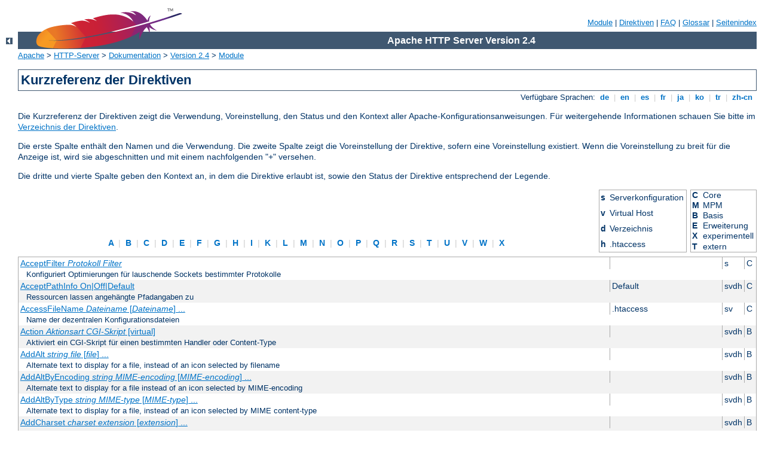

--- FILE ---
content_type: text/html
request_url: http://ss.horazdovice.cz/manual/de/mod/quickreference.html
body_size: 33452
content:
<?xml version="1.0" encoding="ISO-8859-1"?>
<!DOCTYPE html PUBLIC "-//W3C//DTD XHTML 1.0 Strict//EN" "http://www.w3.org/TR/xhtml1/DTD/xhtml1-strict.dtd">
<html xmlns="http://www.w3.org/1999/xhtml" lang="de" xml:lang="de"><head>
<meta content="text/html; charset=ISO-8859-1" http-equiv="Content-Type" />
<!--
        XXXXXXXXXXXXXXXXXXXXXXXXXXXXXXXXXXXXXXXXXXXXXXXXXXXXXXXXXXXXXXXXX
              This file is generated from xml source: DO NOT EDIT
        XXXXXXXXXXXXXXXXXXXXXXXXXXXXXXXXXXXXXXXXXXXXXXXXXXXXXXXXXXXXXXXXX
      -->
<title>Kurzreferenz der Direktiven - Apache HTTP Server Version 2.4</title>
<link href="../../style/css/manual.css" rel="stylesheet" media="all" type="text/css" title="Main stylesheet" />
<link href="../../style/css/manual-loose-100pc.css" rel="alternate stylesheet" media="all" type="text/css" title="No Sidebar - Default font size" />
<link href="../../style/css/manual-print.css" rel="stylesheet" media="print" type="text/css" /><link rel="stylesheet" type="text/css" href="../../style/css/prettify.css" />
<script src="../../style/scripts/prettify.min.js" type="text/javascript">
</script>

<link href="../../images/favicon.ico" rel="shortcut icon" /></head>
<body id="directive-index">
<div id="page-header">
<p class="menu"><a href="../mod/index.html">Module</a> | <a href="../mod/directives.html">Direktiven</a> | <a href="http://wiki.apache.org/httpd/FAQ">FAQ</a> | <a href="../glossary.html">Glossar</a> | <a href="../sitemap.html">Seitenindex</a></p>
<p class="apache">Apache HTTP Server Version 2.4</p>
<img alt="" src="../../images/feather.png" /></div>
<div class="up"><a href="./index.html"><img title="&lt;-" alt="&lt;-" src="../../images/left.gif" /></a></div>
<div id="path">
<a href="http://www.apache.org/">Apache</a> &gt; <a href="http://httpd.apache.org/">HTTP-Server</a> &gt; <a href="http://httpd.apache.org/docs/">Dokumentation</a> &gt; <a href="../index.html">Version 2.4</a> &gt; <a href="./index.html">Module</a></div>
<div id="preamble"><h1>Kurzreferenz der Direktiven</h1>
<div class="toplang">
<p><span>Verfügbare Sprachen: </span><a href="../../de/mod/quickreference.html" title="Deutsch">&nbsp;de&nbsp;</a> |
<a href="../../en/mod/quickreference.html" hreflang="en" rel="alternate" title="English">&nbsp;en&nbsp;</a> |
<a href="../../es/mod/quickreference.html" hreflang="es" rel="alternate" title="Español">&nbsp;es&nbsp;</a> |
<a href="../../fr/mod/quickreference.html" hreflang="fr" rel="alternate" title="Français">&nbsp;fr&nbsp;</a> |
<a href="../../ja/mod/quickreference.html" hreflang="ja" rel="alternate" title="Japanese">&nbsp;ja&nbsp;</a> |
<a href="../../ko/mod/quickreference.html" hreflang="ko" rel="alternate" title="Korean">&nbsp;ko&nbsp;</a> |
<a href="../../tr/mod/quickreference.html" hreflang="tr" rel="alternate" title="Türkçe">&nbsp;tr&nbsp;</a> |
<a href="../../zh-cn/mod/quickreference.html" hreflang="zh-cn" rel="alternate" title="Simplified Chinese">&nbsp;zh-cn&nbsp;</a></p>
</div>

    <p>Die Kurzreferenz der Direktiven zeigt die Verwendung,
    Voreinstellung, den Status und den Kontext aller
    Apache-Konfigurationsanweisungen. Für weitergehende Informationen
    schauen Sie bitte im <a href="directive-dict.html">Verzeichnis der Direktiven</a>.</p>

    <p>Die erste Spalte enthält den Namen und die Verwendung.
    Die zweite Spalte zeigt die Voreinstellung der Direktive, sofern
    eine Voreinstellung existiert. Wenn die Voreinstellung zu breit
    für die Anzeige ist, wird sie abgeschnitten und mit einem
    nachfolgenden "+" versehen.</p>

    <p>Die dritte und vierte Spalte geben den Kontext an, in dem die
    Direktive erlaubt ist, sowie den Status der Direktive entsprechend
    der Legende.</p>
  </div>
<div id="directive-ref"><table id="legend">
<tr><td class="letters"><span><a href="#A">&nbsp;A&nbsp;</a> | <a href="#B">&nbsp;B&nbsp;</a> | <a href="#C">&nbsp;C&nbsp;</a> | <a href="#D">&nbsp;D&nbsp;</a> | <a href="#E">&nbsp;E&nbsp;</a> | <a href="#F">&nbsp;F&nbsp;</a> | <a href="#G">&nbsp;G&nbsp;</a> | <a href="#H">&nbsp;H&nbsp;</a> | <a href="#I">&nbsp;I&nbsp;</a> | <a href="#K">&nbsp;K&nbsp;</a> | <a href="#L">&nbsp;L&nbsp;</a> | <a href="#M">&nbsp;M&nbsp;</a> | <a href="#N">&nbsp;N&nbsp;</a> | <a href="#O">&nbsp;O&nbsp;</a> | <a href="#P">&nbsp;P&nbsp;</a> | <a href="#Q">&nbsp;Q&nbsp;</a> | <a href="#R">&nbsp;R&nbsp;</a> | <a href="#S">&nbsp;S&nbsp;</a> | <a href="#T">&nbsp;T&nbsp;</a> | <a href="#U">&nbsp;U&nbsp;</a> | <a href="#V">&nbsp;V&nbsp;</a> | <a href="#W">&nbsp;W&nbsp;</a> | <a href="#X">&nbsp;X&nbsp;</a></span></td>
<td><table><tr><th>s</th><td>Serverkonfiguration</td></tr>
<tr><th>v</th><td>Virtual Host</td></tr>
<tr><th>d</th><td>Verzeichnis</td></tr>
<tr><th>h</th><td>.htaccess</td></tr>
</table></td>
<td><table><tr><th>C</th><td>Core</td></tr>
<tr><th>M</th><td>MPM</td></tr>
<tr><th>B</th><td>Basis</td></tr>
<tr><th>E</th><td>Erweiterung</td></tr>
<tr><th>X</th><td>experimentell</td></tr>
<tr><th>T</th><td>extern</td></tr>
</table></td></tr>
</table>
<table class="qref">
<tr><td><a href="core.html#acceptfilter" id="A" name="A">AcceptFilter <var>Protokoll</var> <var>Filter</var></a></td><td></td><td>s</td><td>C</td></tr><tr><td class="descr" colspan="4">Konfiguriert Optimierungen für lauschende Sockets bestimmter
Protokolle</td></tr>
<tr class="odd"><td><a href="core.html#acceptpathinfo">AcceptPathInfo On|Off|Default</a></td><td> Default </td><td>svdh</td><td>C</td></tr><tr class="odd"><td class="descr" colspan="4">Ressourcen lassen angehängte Pfadangaben zu</td></tr>
<tr><td><a href="core.html#accessfilename">AccessFileName <var>Dateiname</var> [<var>Dateiname</var>] ...</a></td><td> .htaccess </td><td>sv</td><td>C</td></tr><tr><td class="descr" colspan="4">Name der dezentralen Konfigurationsdateien</td></tr>
<tr class="odd"><td><a href="mod_actions.html#action">Action <var>Aktionsart</var> <var>CGI-Skript</var> [virtual]</a></td><td></td><td>svdh</td><td>B</td></tr><tr class="odd"><td class="descr" colspan="4">Aktiviert ein CGI-Skript für einen bestimmten Handler oder
  Content-Type</td></tr>
<tr><td><a href="mod_autoindex.html#addalt">AddAlt <var>string</var> <var>file</var> [<var>file</var>] ...</a></td><td></td><td>svdh</td><td>B</td></tr><tr><td class="descr" colspan="4">Alternate text to display for a file, instead of an
icon selected by filename</td></tr>
<tr class="odd"><td><a href="mod_autoindex.html#addaltbyencoding">AddAltByEncoding <var>string</var> <var>MIME-encoding</var>
[<var>MIME-encoding</var>] ...</a></td><td></td><td>svdh</td><td>B</td></tr><tr class="odd"><td class="descr" colspan="4">Alternate text to display for a file instead of an icon
selected by MIME-encoding</td></tr>
<tr><td><a href="mod_autoindex.html#addaltbytype">AddAltByType <var>string</var> <var>MIME-type</var>
[<var>MIME-type</var>] ...</a></td><td></td><td>svdh</td><td>B</td></tr><tr><td class="descr" colspan="4">Alternate text to display for a file, instead of an
icon selected by MIME content-type</td></tr>
<tr class="odd"><td><a href="mod_mime.html#addcharset">AddCharset <var>charset</var> <var>extension</var>
[<var>extension</var>] ...</a></td><td></td><td>svdh</td><td>B</td></tr><tr class="odd"><td class="descr" colspan="4">Maps the given filename extensions to the specified content
charset</td></tr>
<tr><td><a href="core.html#adddefaultcharset">AddDefaultCharset On|Off|<var>Zeichenkodierung</var></a></td><td> Off </td><td>svdh</td><td>C</td></tr><tr><td class="descr" colspan="4">Standard-Charset-Parameter, der bei Antworten vom Content-Type 
  <code>text/plain</code> oder <code>text/html</code> hinzugefügt wird
</td></tr>
<tr class="odd"><td><a href="mod_autoindex.html#adddescription">AddDescription <var>string file</var> [<var>file</var>] ...</a></td><td></td><td>svdh</td><td>B</td></tr><tr class="odd"><td class="descr" colspan="4">Description to display for a file</td></tr>
<tr><td><a href="mod_mime.html#addencoding">AddEncoding <var>encoding</var> <var>extension</var>
[<var>extension</var>] ...</a></td><td></td><td>svdh</td><td>B</td></tr><tr><td class="descr" colspan="4">Maps the given filename extensions to the specified encoding
type</td></tr>
<tr class="odd"><td><a href="mod_mime.html#addhandler">AddHandler <var>handler-name</var> <var>extension</var>
[<var>extension</var>] ...</a></td><td></td><td>svdh</td><td>B</td></tr><tr class="odd"><td class="descr" colspan="4">Maps the filename extensions to the specified
handler</td></tr>
<tr><td><a href="mod_autoindex.html#addicon">AddIcon <var>icon</var> <var>name</var> [<var>name</var>]
...</a></td><td></td><td>svdh</td><td>B</td></tr><tr><td class="descr" colspan="4">Icon to display for a file selected by name</td></tr>
<tr class="odd"><td><a href="mod_autoindex.html#addiconbyencoding">AddIconByEncoding <var>icon</var> <var>MIME-encoding</var>
[<var>MIME-encoding</var>] ...</a></td><td></td><td>svdh</td><td>B</td></tr><tr class="odd"><td class="descr" colspan="4">Icon to display next to files selected by MIME
content-encoding</td></tr>
<tr><td><a href="mod_autoindex.html#addiconbytype">AddIconByType <var>icon</var> <var>MIME-type</var>
[<var>MIME-type</var>] ...</a></td><td></td><td>svdh</td><td>B</td></tr><tr><td class="descr" colspan="4">Icon to display next to files selected by MIME
content-type</td></tr>
<tr class="odd"><td><a href="mod_mime.html#addinputfilter">AddInputFilter <var>filter</var>[;<var>filter</var>...]
<var>extension</var> [<var>extension</var>] ...</a></td><td></td><td>svdh</td><td>B</td></tr><tr class="odd"><td class="descr" colspan="4">Maps filename extensions to the filters that will process
client requests</td></tr>
<tr><td><a href="mod_mime.html#addlanguage">AddLanguage <var>language-tag</var> <var>extension</var>
[<var>extension</var>] ...</a></td><td></td><td>svdh</td><td>B</td></tr><tr><td class="descr" colspan="4">Maps the given filename extension to the specified content
language</td></tr>
<tr class="odd"><td><a href="mod_info.html#addmoduleinfo">AddModuleInfo <var>module-name</var> <var>string</var></a></td><td></td><td>sv</td><td>E</td></tr><tr class="odd"><td class="descr" colspan="4">Adds additional information to the module
information displayed by the server-info handler</td></tr>
<tr><td><a href="mod_mime.html#addoutputfilter">AddOutputFilter <var>filter</var>[;<var>filter</var>...]
<var>extension</var> [<var>extension</var>] ...</a></td><td></td><td>svdh</td><td>B</td></tr><tr><td class="descr" colspan="4">Maps filename extensions to the filters that will process
responses from the server</td></tr>
<tr class="odd"><td><a href="mod_filter.html#addoutputfilterbytype">AddOutputFilterByType <var>filter</var>[;<var>filter</var>...]
<var>media-type</var> [<var>media-type</var>] ...</a></td><td></td><td>svdh</td><td>B</td></tr><tr class="odd"><td class="descr" colspan="4">assigns an output filter to a particular media-type</td></tr>
<tr><td><a href="mod_mime.html#addtype">AddType <var>media-type</var> <var>extension</var>
[<var>extension</var>] ...</a></td><td></td><td>svdh</td><td>B</td></tr><tr><td class="descr" colspan="4">Maps the given filename extensions onto the specified content
type</td></tr>
<tr class="odd"><td><a href="mod_alias.html#alias">Alias [<var>URL-path</var>]
<var>file-path</var>|<var>directory-path</var></a></td><td></td><td>svd</td><td>B</td></tr><tr class="odd"><td class="descr" colspan="4">Maps URLs to filesystem locations</td></tr>
<tr><td><a href="mod_alias.html#aliasmatch">AliasMatch <var>regex</var>
<var>file-path</var>|<var>directory-path</var></a></td><td></td><td>sv</td><td>B</td></tr><tr><td class="descr" colspan="4">Maps URLs to filesystem locations using regular
expressions</td></tr>
<tr class="odd"><td><a href="mod_access_compat.html#allow"> Allow from all|<var>host</var>|env=[!]<var>env-variable</var>
[<var>host</var>|env=[!]<var>env-variable</var>] ...</a></td><td></td><td>dh</td><td>E</td></tr><tr class="odd"><td class="descr" colspan="4">Controls which hosts can access an area of the
server</td></tr>
<tr><td><a href="mod_proxy_connect.html#allowconnect">AllowCONNECT <var>port</var>[-<var>port</var>]
[<var>port</var>[-<var>port</var>]] ...</a></td><td> 443 563 </td><td>sv</td><td>E</td></tr><tr><td class="descr" colspan="4">Ports that are allowed to <code>CONNECT</code> through the
proxy</td></tr>
<tr class="odd"><td><a href="core.html#allowencodedslashes">AllowEncodedSlashes On|Off</a></td><td> Off </td><td>sv</td><td>C</td></tr><tr class="odd"><td class="descr" colspan="4">Legt fest, ob kodierte Pfadtrennzeichen in URLs durchgereicht
werden dürfen</td></tr>
<tr><td><a href="mod_allowmethods.html#allowmethods">AllowMethods reset|<em>HTTP-method</em>
[<em>HTTP-method</em>]...</a></td><td> reset </td><td>d</td><td>X</td></tr><tr><td class="descr" colspan="4">Restrict access to the listed HTTP methods</td></tr>
<tr class="odd"><td><a href="core.html#allowoverride">AllowOverride All|None|<var>Direktiven-Typ</var>
[<var>Direktiven-Typ</var>] ...</a></td><td> None (2.3.9 und spä +</td><td>d</td><td>C</td></tr><tr class="odd"><td class="descr" colspan="4">Direktiven-Typen, die in <code>.htaccess</code>-Dateien
erlaubt sind.</td></tr>
<tr><td><a href="core.html#allowoverridelist">AllowOverrideList None|<var>directive</var>
[<var>directive-type</var>] ...</a></td><td> None </td><td>d</td><td>C</td></tr><tr><td class="descr" colspan="4">Individual directives that are allowed in
<code>.htaccess</code> files</td></tr>
<tr class="odd"><td><a href="mod_authn_anon.html#anonymous">Anonymous <var>user</var> [<var>user</var>] ...</a></td><td></td><td>dh</td><td>E</td></tr><tr class="odd"><td class="descr" colspan="4">Specifies userIDs that are allowed access without
password verification</td></tr>
<tr><td><a href="mod_authn_anon.html#anonymous_logemail">Anonymous_LogEmail On|Off</a></td><td> On </td><td>dh</td><td>E</td></tr><tr><td class="descr" colspan="4">Sets whether the password entered will be logged in the
error log</td></tr>
<tr class="odd"><td><a href="mod_authn_anon.html#anonymous_mustgiveemail">Anonymous_MustGiveEmail On|Off</a></td><td> On </td><td>dh</td><td>E</td></tr><tr class="odd"><td class="descr" colspan="4">Specifies whether blank passwords are allowed</td></tr>
<tr><td><a href="mod_authn_anon.html#anonymous_nouserid">Anonymous_NoUserID On|Off</a></td><td> Off </td><td>dh</td><td>E</td></tr><tr><td class="descr" colspan="4">Sets whether the userID field may be empty</td></tr>
<tr class="odd"><td><a href="mod_authn_anon.html#anonymous_verifyemail">Anonymous_VerifyEmail On|Off</a></td><td> Off </td><td>dh</td><td>E</td></tr><tr class="odd"><td class="descr" colspan="4">Sets whether to check the password field for a correctly
formatted email address</td></tr>
<tr><td><a href="event.html#asyncrequestworkerfactor">AsyncRequestWorkerFactor <var>factor</var></a></td><td></td><td>s</td><td>M</td></tr><tr><td class="descr" colspan="4">Limit concurrent connections per process</td></tr>
<tr class="odd"><td><a href="mod_auth_basic.html#authbasicauthoritative">AuthBasicAuthoritative On|Off</a></td><td> On </td><td>dh</td><td>B</td></tr><tr class="odd"><td class="descr" colspan="4">Sets whether authorization and authentication are passed to
lower level modules</td></tr>
<tr><td><a href="mod_auth_basic.html#authbasicfake">AuthBasicFake off|username [password]</a></td><td></td><td>dh</td><td>B</td></tr><tr><td class="descr" colspan="4">Fake basic authentication using the given expressions for
username and password</td></tr>
<tr class="odd"><td><a href="mod_auth_basic.html#authbasicprovider">AuthBasicProvider <var>provider-name</var>
[<var>provider-name</var>] ...</a></td><td> file </td><td>dh</td><td>B</td></tr><tr class="odd"><td class="descr" colspan="4">Sets the authentication provider(s) for this location</td></tr>
<tr><td><a href="mod_auth_basic.html#authbasicusedigestalgorithm">AuthBasicUseDigestAlgorithm MD5|Off</a></td><td> Off </td><td>dh</td><td>B</td></tr><tr><td class="descr" colspan="4">Check passwords against the authentication providers as if
Digest Authentication was in force instead of Basic Authentication.
</td></tr>
<tr class="odd"><td><a href="mod_authn_dbd.html#authdbduserpwquery">AuthDBDUserPWQuery <var>query</var></a></td><td></td><td>d</td><td>E</td></tr><tr class="odd"><td class="descr" colspan="4">SQL query to look up a password for a user</td></tr>
<tr><td><a href="mod_authn_dbd.html#authdbduserrealmquery">AuthDBDUserRealmQuery <var>query</var></a></td><td></td><td>d</td><td>E</td></tr><tr><td class="descr" colspan="4">SQL query to look up a password hash for a user and realm.
</td></tr>
<tr class="odd"><td><a href="mod_authz_dbm.html#authdbmgroupfile">AuthDBMGroupFile <var>file-path</var></a></td><td></td><td>dh</td><td>E</td></tr><tr class="odd"><td class="descr" colspan="4">Sets the name of the database file containing the list
of user groups for authorization</td></tr>
<tr><td><a href="mod_authn_dbm.html#authdbmtype">AuthDBMType default|SDBM|GDBM|NDBM|DB</a></td><td> default </td><td>dh</td><td>E</td></tr><tr><td class="descr" colspan="4">Sets the type of database file that is used to
store passwords</td></tr>
<tr class="odd"><td><a href="mod_authn_dbm.html#authdbmuserfile">AuthDBMUserFile <var>file-path</var></a></td><td></td><td>dh</td><td>E</td></tr><tr class="odd"><td class="descr" colspan="4">Sets the name of a database file containing the list of users and
passwords for authentication</td></tr>
<tr><td><a href="mod_auth_digest.html#authdigestalgorithm">AuthDigestAlgorithm MD5|MD5-sess</a></td><td> MD5 </td><td>dh</td><td>E</td></tr><tr><td class="descr" colspan="4">Selects the algorithm used to calculate the challenge and
response hashes in digest authentication</td></tr>
<tr class="odd"><td><a href="mod_auth_digest.html#authdigestdomain">AuthDigestDomain <var>URI</var> [<var>URI</var>] ...</a></td><td></td><td>dh</td><td>E</td></tr><tr class="odd"><td class="descr" colspan="4">URIs that are in the same protection space for digest
authentication</td></tr>
<tr><td><a href="mod_auth_digest.html#authdigestnoncelifetime">AuthDigestNonceLifetime <var>seconds</var></a></td><td> 300 </td><td>dh</td><td>E</td></tr><tr><td class="descr" colspan="4">How long the server nonce is valid</td></tr>
<tr class="odd"><td><a href="mod_auth_digest.html#authdigestprovider">AuthDigestProvider <var>provider-name</var>
[<var>provider-name</var>] ...</a></td><td> file </td><td>dh</td><td>E</td></tr><tr class="odd"><td class="descr" colspan="4">Sets the authentication provider(s) for this location</td></tr>
<tr><td><a href="mod_auth_digest.html#authdigestqop">AuthDigestQop none|auth|auth-int [auth|auth-int]</a></td><td> auth </td><td>dh</td><td>E</td></tr><tr><td class="descr" colspan="4">Determines the quality-of-protection to use in digest
authentication</td></tr>
<tr class="odd"><td><a href="mod_auth_digest.html#authdigestshmemsize">AuthDigestShmemSize <var>size</var></a></td><td> 1000 </td><td>s</td><td>E</td></tr><tr class="odd"><td class="descr" colspan="4">The amount of shared memory to allocate for keeping track
of clients</td></tr>
<tr><td><a href="mod_auth_form.html#authformauthoritative">AuthFormAuthoritative On|Off</a></td><td> On </td><td>dh</td><td>B</td></tr><tr><td class="descr" colspan="4">Sets whether authorization and authentication are passed to
lower level modules</td></tr>
<tr class="odd"><td><a href="mod_auth_form.html#authformbody">AuthFormBody <var>fieldname</var></a></td><td></td><td>d</td><td>B</td></tr><tr class="odd"><td class="descr" colspan="4">The name of a form field carrying the body of the request to attempt on successful login</td></tr>
<tr><td><a href="mod_auth_form.html#authformdisablenostore">AuthFormDisableNoStore <var>On|Off</var></a></td><td> Off </td><td>d</td><td>B</td></tr><tr><td class="descr" colspan="4">Disable the CacheControl no-store header on the login page</td></tr>
<tr class="odd"><td><a href="mod_auth_form.html#authformfakebasicauth">AuthFormFakeBasicAuth <var>On|Off</var></a></td><td> Off </td><td>d</td><td>B</td></tr><tr class="odd"><td class="descr" colspan="4">Fake a Basic Authentication header</td></tr>
<tr><td><a href="mod_auth_form.html#authformlocation">AuthFormLocation <var>fieldname</var></a></td><td></td><td>d</td><td>B</td></tr><tr><td class="descr" colspan="4">The name of a form field carrying a URL to redirect to on successful login</td></tr>
<tr class="odd"><td><a href="mod_auth_form.html#authformloginrequiredlocation">AuthFormLoginRequiredLocation <var>url</var></a></td><td></td><td>d</td><td>B</td></tr><tr class="odd"><td class="descr" colspan="4">The URL of the page to be redirected to should login be required</td></tr>
<tr><td><a href="mod_auth_form.html#authformloginsuccesslocation">AuthFormLoginSuccessLocation <var>url</var></a></td><td></td><td>d</td><td>B</td></tr><tr><td class="descr" colspan="4">The URL of the page to be redirected to should login be successful</td></tr>
<tr class="odd"><td><a href="mod_auth_form.html#authformlogoutlocation">AuthFormLogoutLocation <var>uri</var></a></td><td></td><td>d</td><td>B</td></tr><tr class="odd"><td class="descr" colspan="4">The URL to redirect to after a user has logged out</td></tr>
<tr><td><a href="mod_auth_form.html#authformmethod">AuthFormMethod <var>fieldname</var></a></td><td></td><td>d</td><td>B</td></tr><tr><td class="descr" colspan="4">The name of a form field carrying the method of the request to attempt on successful login</td></tr>
<tr class="odd"><td><a href="mod_auth_form.html#authformmimetype">AuthFormMimetype <var>fieldname</var></a></td><td></td><td>d</td><td>B</td></tr><tr class="odd"><td class="descr" colspan="4">The name of a form field carrying the mimetype of the body of the request to attempt on successful login</td></tr>
<tr><td><a href="mod_auth_form.html#authformpassword">AuthFormPassword <var>fieldname</var></a></td><td></td><td>d</td><td>B</td></tr><tr><td class="descr" colspan="4">The name of a form field carrying the login password</td></tr>
<tr class="odd"><td><a href="mod_auth_form.html#authformprovider">AuthFormProvider <var>provider-name</var>
[<var>provider-name</var>] ...</a></td><td> file </td><td>dh</td><td>B</td></tr><tr class="odd"><td class="descr" colspan="4">Sets the authentication provider(s) for this location</td></tr>
<tr><td><a href="mod_auth_form.html#authformsitepassphrase">AuthFormSitePassphrase <var>secret</var></a></td><td></td><td>d</td><td>B</td></tr><tr><td class="descr" colspan="4">Bypass authentication checks for high traffic sites</td></tr>
<tr class="odd"><td><a href="mod_auth_form.html#authformsize">AuthFormSize <var>size</var></a></td><td></td><td>d</td><td>B</td></tr><tr class="odd"><td class="descr" colspan="4">The largest size of the form in bytes that will be parsed for the login details</td></tr>
<tr><td><a href="mod_auth_form.html#authformusername">AuthFormUsername <var>fieldname</var></a></td><td></td><td>d</td><td>B</td></tr><tr><td class="descr" colspan="4">The name of a form field carrying the login username</td></tr>
<tr class="odd"><td><a href="mod_authz_groupfile.html#authgroupfile">AuthGroupFile <var>file-path</var></a></td><td></td><td>dh</td><td>B</td></tr><tr class="odd"><td class="descr" colspan="4">Sets the name of a text file containing the list
of user groups for authorization</td></tr>
<tr><td><a href="mod_authnz_ldap.html#authldapauthorizeprefix">AuthLDAPAuthorizePrefix <em>prefix</em></a></td><td> AUTHORIZE_ </td><td>dh</td><td>E</td></tr><tr><td class="descr" colspan="4">Specifies the prefix for environment variables set during
authorization</td></tr>
<tr class="odd"><td><a href="mod_authnz_ldap.html#authldapbindauthoritative">AuthLDAPBindAuthoritative off|on</a></td><td> on </td><td>dh</td><td>E</td></tr><tr class="odd"><td class="descr" colspan="4">Determines if other authentication providers are used when a user can be mapped to a DN but the server cannot successfully bind with the user's credentials.</td></tr>
<tr><td><a href="mod_authnz_ldap.html#authldapbinddn">AuthLDAPBindDN <em>distinguished-name</em></a></td><td></td><td>dh</td><td>E</td></tr><tr><td class="descr" colspan="4">Optional DN to use in binding to the LDAP server</td></tr>
<tr class="odd"><td><a href="mod_authnz_ldap.html#authldapbindpassword">AuthLDAPBindPassword <em>password</em></a></td><td></td><td>dh</td><td>E</td></tr><tr class="odd"><td class="descr" colspan="4">Password used in conjuction with the bind DN</td></tr>
<tr><td><a href="mod_authnz_ldap.html#authldapcharsetconfig">AuthLDAPCharsetConfig <em>file-path</em></a></td><td></td><td>s</td><td>E</td></tr><tr><td class="descr" colspan="4">Language to charset conversion configuration file</td></tr>
<tr class="odd"><td><a href="mod_authnz_ldap.html#authldapcompareasuser">AuthLDAPCompareAsUser on|off</a></td><td> off </td><td>dh</td><td>E</td></tr><tr class="odd"><td class="descr" colspan="4">Use the authenticated user's credentials to perform authorization comparisons</td></tr>
<tr><td><a href="mod_authnz_ldap.html#authldapcomparednonserver">AuthLDAPCompareDNOnServer on|off</a></td><td> on </td><td>dh</td><td>E</td></tr><tr><td class="descr" colspan="4">Use the LDAP server to compare the DNs</td></tr>
<tr class="odd"><td><a href="mod_authnz_ldap.html#authldapdereferencealiases">AuthLDAPDereferenceAliases never|searching|finding|always</a></td><td> always </td><td>dh</td><td>E</td></tr><tr class="odd"><td class="descr" colspan="4">When will the module de-reference aliases</td></tr>
<tr><td><a href="mod_authnz_ldap.html#authldapgroupattribute">AuthLDAPGroupAttribute <em>attribute</em></a></td><td> member uniquemember +</td><td>dh</td><td>E</td></tr><tr><td class="descr" colspan="4">LDAP attributes used to identify the user members of
groups.</td></tr>
<tr class="odd"><td><a href="mod_authnz_ldap.html#authldapgroupattributeisdn">AuthLDAPGroupAttributeIsDN on|off</a></td><td> on </td><td>dh</td><td>E</td></tr><tr class="odd"><td class="descr" colspan="4">Use the DN of the client username when checking for
group membership</td></tr>
<tr><td><a href="mod_authnz_ldap.html#authldapinitialbindasuser">AuthLDAPInitialBindAsUser off|on</a></td><td> off </td><td>dh</td><td>E</td></tr><tr><td class="descr" colspan="4">Determines if the server does the initial DN lookup using the basic authentication users'
own username, instead of anonymously or with hard-coded credentials for the server</td></tr>
<tr class="odd"><td><a href="mod_authnz_ldap.html#authldapinitialbindpattern">AuthLDAPInitialBindPattern <em><var>regex</var> <var>substitution</var></em></a></td><td> (.*) $1 (remote use +</td><td>dh</td><td>E</td></tr><tr class="odd"><td class="descr" colspan="4">Specifies the transformation of the basic authentication username to be used when binding to the LDAP server
to perform a DN lookup</td></tr>
<tr><td><a href="mod_authnz_ldap.html#authldapmaxsubgroupdepth">AuthLDAPMaxSubGroupDepth <var>Number</var></a></td><td> 10 </td><td>dh</td><td>E</td></tr><tr><td class="descr" colspan="4">Specifies the maximum sub-group nesting depth that will be
evaluated before the user search is discontinued.</td></tr>
<tr class="odd"><td><a href="mod_authnz_ldap.html#authldapremoteuserattribute">AuthLDAPRemoteUserAttribute uid</a></td><td></td><td>dh</td><td>E</td></tr><tr class="odd"><td class="descr" colspan="4">Use the value of the attribute returned during the user
query to set the REMOTE_USER environment variable</td></tr>
<tr><td><a href="mod_authnz_ldap.html#authldapremoteuserisdn">AuthLDAPRemoteUserIsDN on|off</a></td><td> off </td><td>dh</td><td>E</td></tr><tr><td class="descr" colspan="4">Use the DN of the client username to set the REMOTE_USER
environment variable</td></tr>
<tr class="odd"><td><a href="mod_authnz_ldap.html#authldapsearchasuser">AuthLDAPSearchAsUser on|off</a></td><td> off </td><td>dh</td><td>E</td></tr><tr class="odd"><td class="descr" colspan="4">Use the authenticated user's credentials to perform authorization searches</td></tr>
<tr><td><a href="mod_authnz_ldap.html#authldapsubgroupattribute">AuthLDAPSubGroupAttribute <em>attribute</em></a></td><td></td><td>dh</td><td>E</td></tr><tr><td class="descr" colspan="4">Specifies the attribute labels, one value per
directive line, used to distinguish the members of the current group that
are groups.</td></tr>
<tr class="odd"><td><a href="mod_authnz_ldap.html#authldapsubgroupclass">AuthLDAPSubGroupClass <em>LdapObjectClass</em></a></td><td> groupOfNames groupO +</td><td>dh</td><td>E</td></tr><tr class="odd"><td class="descr" colspan="4">Specifies which LDAP objectClass values identify directory
objects that are groups during sub-group processing.</td></tr>
<tr><td><a href="mod_authnz_ldap.html#authldapurl">AuthLDAPUrl <em>url [NONE|SSL|TLS|STARTTLS]</em></a></td><td></td><td>dh</td><td>E</td></tr><tr><td class="descr" colspan="4">URL specifying the LDAP search parameters</td></tr>
<tr class="odd"><td><a href="mod_authz_core.html#authmerging">AuthMerging Off | And | Or</a></td><td> Off </td><td>dh</td><td>B</td></tr><tr class="odd"><td class="descr" colspan="4">Controls the manner in which each configuration section's
authorization logic is combined with that of preceding configuration
sections.</td></tr>
<tr><td><a href="mod_authn_core.html#authname">AuthName <var>auth-domain</var></a></td><td></td><td>dh</td><td>B</td></tr><tr><td class="descr" colspan="4">Authorization realm for use in HTTP
authentication</td></tr>
<tr class="odd"><td><a href="mod_authn_socache.html#authncachecontext">AuthnCacheContext <var>directory|server|custom-string</var></a></td><td></td><td>d</td><td>B</td></tr><tr class="odd"><td class="descr" colspan="4">Specify a context string for use in the cache key</td></tr>
<tr><td><a href="mod_authn_socache.html#authncacheenable">AuthnCacheEnable</a></td><td></td><td>s</td><td>B</td></tr><tr><td class="descr" colspan="4">Enable Authn caching configured anywhere</td></tr>
<tr class="odd"><td><a href="mod_authn_socache.html#authncacheprovidefor">AuthnCacheProvideFor <var>authn-provider</var> [...]</a></td><td></td><td>dh</td><td>B</td></tr><tr class="odd"><td class="descr" colspan="4">Specify which authn provider(s) to cache for</td></tr>
<tr><td><a href="mod_authn_socache.html#authncachesocache">AuthnCacheSOCache <var>provider-name[:provider-args]</var></a></td><td></td><td>s</td><td>B</td></tr><tr><td class="descr" colspan="4">Select socache backend provider to use</td></tr>
<tr class="odd"><td><a href="mod_authn_socache.html#authncachetimeout">AuthnCacheTimeout <var>timeout</var> (seconds)</a></td><td></td><td>dh</td><td>B</td></tr><tr class="odd"><td class="descr" colspan="4">Set a timeout for cache entries</td></tr>
<tr><td><a href="mod_authn_core.html#authnprovideralias">&lt;AuthnProviderAlias <var>baseProvider Alias</var>&gt;
... &lt;/AuthnProviderAlias&gt;</a></td><td></td><td>s</td><td>B</td></tr><tr><td class="descr" colspan="4">Enclose a group of directives that represent an
extension of a base authentication provider and referenced by
the specified alias</td></tr>
<tr class="odd"><td><a href="mod_authnz_fcgi.html#authnzfcgicheckauthnprovider">AuthnzFcgiCheckAuthnProvider <em>provider-name</em>|<code>None</code>
<em>option</em> ...</a></td><td></td><td>d</td><td>E</td></tr><tr class="odd"><td class="descr" colspan="4">Enables a FastCGI application to handle the check_authn
authentication hook.</td></tr>
<tr><td><a href="mod_authnz_fcgi.html#authnzfcgidefineprovider">AuthnzFcgiDefineProvider <em>type</em> <em>provider-name</em>
<em>backend-address</em></a></td><td></td><td>s</td><td>E</td></tr><tr><td class="descr" colspan="4">Defines a FastCGI application as a provider for
authentication and/or authorization</td></tr>
<tr class="odd"><td><a href="mod_authn_core.html#authtype">AuthType None|Basic|Digest|Form</a></td><td></td><td>dh</td><td>B</td></tr><tr class="odd"><td class="descr" colspan="4">Type of user authentication</td></tr>
<tr><td><a href="mod_authn_file.html#authuserfile">AuthUserFile <var>file-path</var></a></td><td></td><td>dh</td><td>B</td></tr><tr><td class="descr" colspan="4">Sets the name of a text file containing the list of users and
passwords for authentication</td></tr>
<tr class="odd"><td><a href="mod_authz_dbd.html#authzdbdlogintoreferer">AuthzDBDLoginToReferer On|Off</a></td><td> Off </td><td>d</td><td>E</td></tr><tr class="odd"><td class="descr" colspan="4">Determines whether to redirect the Client to the Referring
page on successful login or logout if a <code>Referer</code> request
header is present</td></tr>
<tr><td><a href="mod_authz_dbd.html#authzdbdquery">AuthzDBDQuery <var>query</var></a></td><td></td><td>d</td><td>E</td></tr><tr><td class="descr" colspan="4">Specify the SQL Query for the required operation</td></tr>
<tr class="odd"><td><a href="mod_authz_dbd.html#authzdbdredirectquery">AuthzDBDRedirectQuery <var>query</var></a></td><td></td><td>d</td><td>E</td></tr><tr class="odd"><td class="descr" colspan="4">Specify a query to look up a login page for the user</td></tr>
<tr><td><a href="mod_authz_dbm.html#authzdbmtype">AuthzDBMType default|SDBM|GDBM|NDBM|DB</a></td><td> default </td><td>dh</td><td>E</td></tr><tr><td class="descr" colspan="4">Sets the type of database file that is used to
store list of user groups</td></tr>
<tr class="odd"><td><a href="mod_authz_core.html#authzprovideralias">&lt;AuthzProviderAlias <var>baseProvider Alias Require-Parameters</var>&gt;
... &lt;/AuthzProviderAlias&gt;
</a></td><td></td><td>s</td><td>B</td></tr><tr class="odd"><td class="descr" colspan="4">Enclose a group of directives that represent an
extension of a base authorization provider and referenced by the specified
alias</td></tr>
<tr><td><a href="mod_authz_core.html#authzsendforbiddenonfailure">AuthzSendForbiddenOnFailure On|Off</a></td><td> Off </td><td>dh</td><td>B</td></tr><tr><td class="descr" colspan="4">Send '403 FORBIDDEN' instead of '401 UNAUTHORIZED' if
authentication succeeds but authorization fails
</td></tr>
<tr class="odd"><td><a href="mod_proxy.html#balancergrowth" id="B" name="B">BalancerGrowth <var>#</var></a></td><td> 5 </td><td>sv</td><td>E</td></tr><tr class="odd"><td class="descr" colspan="4">Number of additional Balancers that can be added Post-configuration</td></tr>
<tr><td><a href="mod_proxy.html#balancerinherit">BalancerInherit On|Off</a></td><td> On </td><td>sv</td><td>E</td></tr><tr><td class="descr" colspan="4">Inherit ProxyPassed Balancers/Workers from the main server</td></tr>
<tr class="odd"><td><a href="mod_proxy.html#balancermember">BalancerMember [<var>balancerurl</var>] <var>url</var> [<var>key=value [key=value ...]]</var></a></td><td></td><td>d</td><td>E</td></tr><tr class="odd"><td class="descr" colspan="4">Add a member to a load balancing group</td></tr>
<tr><td><a href="mod_proxy.html#balancerpersist">BalancerPersist On|Off</a></td><td> Off </td><td>sv</td><td>E</td></tr><tr><td class="descr" colspan="4">Attempt to persist changes made by the Balancer Manager across restarts.</td></tr>
<tr class="odd"><td><a href="mod_setenvif.html#browsermatch">BrowserMatch <em>regex [!]env-variable</em>[=<em>value</em>]
[[!]<em>env-variable</em>[=<em>value</em>]] ...</a></td><td></td><td>svdh</td><td>B</td></tr><tr class="odd"><td class="descr" colspan="4">Sets environment variables conditional on HTTP User-Agent
</td></tr>
<tr><td><a href="mod_setenvif.html#browsermatchnocase">BrowserMatchNoCase  <em>regex [!]env-variable</em>[=<em>value</em>]
    [[!]<em>env-variable</em>[=<em>value</em>]] ...</a></td><td></td><td>svdh</td><td>B</td></tr><tr><td class="descr" colspan="4">Sets environment variables conditional on User-Agent without
respect to case</td></tr>
<tr class="odd"><td><a href="mod_log_config.html#bufferedlogs">BufferedLogs On|Off</a></td><td> Off </td><td>s</td><td>B</td></tr><tr class="odd"><td class="descr" colspan="4">Buffer log entries in memory before writing to disk</td></tr>
<tr><td><a href="mod_buffer.html#buffersize">BufferSize integer</a></td><td> 131072 </td><td>svdh</td><td>E</td></tr><tr><td class="descr" colspan="4">Maximum size in bytes to buffer by the buffer filter</td></tr>
<tr class="odd"><td><a href="mod_cache.html#cachedefaultexpire" id="C" name="C">CacheDefaultExpire <var>seconds</var></a></td><td> 3600 (one hour) </td><td>svdh</td><td>E</td></tr><tr class="odd"><td class="descr" colspan="4">The default duration to cache a document when no expiry date is specified.</td></tr>
<tr><td><a href="mod_cache.html#cachedetailheader">CacheDetailHeader <var>on|off</var></a></td><td> off </td><td>svdh</td><td>E</td></tr><tr><td class="descr" colspan="4">Add an X-Cache-Detail header to the response.</td></tr>
<tr class="odd"><td><a href="mod_cache_disk.html#cachedirlength">CacheDirLength <var>length</var></a></td><td> 2 </td><td>sv</td><td>E</td></tr><tr class="odd"><td class="descr" colspan="4">The number of characters in subdirectory names</td></tr>
<tr><td><a href="mod_cache_disk.html#cachedirlevels">CacheDirLevels <var>levels</var></a></td><td> 2 </td><td>sv</td><td>E</td></tr><tr><td class="descr" colspan="4">The number of levels of subdirectories in the
cache.</td></tr>
<tr class="odd"><td><a href="mod_cache.html#cachedisable">CacheDisable <var>url-string</var> | <var>on</var></a></td><td></td><td>svdh</td><td>E</td></tr><tr class="odd"><td class="descr" colspan="4">Disable caching of specified URLs</td></tr>
<tr><td><a href="mod_cache.html#cacheenable">CacheEnable <var>cache_type</var> [<var>url-string</var>]</a></td><td></td><td>svd</td><td>E</td></tr><tr><td class="descr" colspan="4">Enable caching of specified URLs using a specified storage
manager</td></tr>
<tr class="odd"><td><a href="mod_file_cache.html#cachefile">CacheFile <var>file-path</var> [<var>file-path</var>] ...</a></td><td></td><td>s</td><td>X</td></tr><tr class="odd"><td class="descr" colspan="4">Cache a list of file handles at startup time</td></tr>
<tr><td><a href="mod_cache.html#cacheheader">CacheHeader <var>on|off</var></a></td><td> off </td><td>svdh</td><td>E</td></tr><tr><td class="descr" colspan="4">Add an X-Cache header to the response.</td></tr>
<tr class="odd"><td><a href="mod_cache.html#cacheignorecachecontrol">CacheIgnoreCacheControl On|Off</a></td><td> Off </td><td>sv</td><td>E</td></tr><tr class="odd"><td class="descr" colspan="4">Ignore request to not serve cached content to client</td></tr>
<tr><td><a href="mod_cache.html#cacheignoreheaders">CacheIgnoreHeaders <var>header-string</var> [<var>header-string</var>] ...</a></td><td> None </td><td>sv</td><td>E</td></tr><tr><td class="descr" colspan="4">Do not store the given HTTP header(s) in the cache.
</td></tr>
<tr class="odd"><td><a href="mod_cache.html#cacheignorenolastmod">CacheIgnoreNoLastMod On|Off</a></td><td> Off </td><td>svdh</td><td>E</td></tr><tr class="odd"><td class="descr" colspan="4">Ignore the fact that a response has no Last Modified
header.</td></tr>
<tr><td><a href="mod_cache.html#cacheignorequerystring">CacheIgnoreQueryString On|Off</a></td><td> Off </td><td>sv</td><td>E</td></tr><tr><td class="descr" colspan="4">Ignore query string when caching</td></tr>
<tr class="odd"><td><a href="mod_cache.html#cacheignoreurlsessionidentifiers">CacheIgnoreURLSessionIdentifiers <var>identifier</var> [<var>identifier</var>] ...</a></td><td> None </td><td>sv</td><td>E</td></tr><tr class="odd"><td class="descr" colspan="4">Ignore defined session identifiers encoded in the URL when caching
</td></tr>
<tr><td><a href="mod_cache.html#cachekeybaseurl">CacheKeyBaseURL <var>URL</var></a></td><td> http://example.com </td><td>sv</td><td>E</td></tr><tr><td class="descr" colspan="4">Override the base URL of reverse proxied cache keys.</td></tr>
<tr class="odd"><td><a href="mod_cache.html#cachelastmodifiedfactor">CacheLastModifiedFactor <var>float</var></a></td><td> 0.1 </td><td>svdh</td><td>E</td></tr><tr class="odd"><td class="descr" colspan="4">The factor used to compute an expiry date based on the
LastModified date.</td></tr>
<tr><td><a href="mod_cache.html#cachelock">CacheLock <var>on|off</var></a></td><td> off </td><td>sv</td><td>E</td></tr><tr><td class="descr" colspan="4">Enable the thundering herd lock.</td></tr>
<tr class="odd"><td><a href="mod_cache.html#cachelockmaxage">CacheLockMaxAge <var>integer</var></a></td><td> 5 </td><td>sv</td><td>E</td></tr><tr class="odd"><td class="descr" colspan="4">Set the maximum possible age of a cache lock.</td></tr>
<tr><td><a href="mod_cache.html#cachelockpath">CacheLockPath <var>directory</var></a></td><td> /tmp/mod_cache-lock +</td><td>sv</td><td>E</td></tr><tr><td class="descr" colspan="4">Set the lock path directory.</td></tr>
<tr class="odd"><td><a href="mod_cache.html#cachemaxexpire">CacheMaxExpire <var>seconds</var></a></td><td> 86400 (one day) </td><td>svdh</td><td>E</td></tr><tr class="odd"><td class="descr" colspan="4">The maximum time in seconds to cache a document</td></tr>
<tr><td><a href="mod_cache_disk.html#cachemaxfilesize">CacheMaxFileSize <var>bytes</var></a></td><td> 1000000 </td><td>svdh</td><td>E</td></tr><tr><td class="descr" colspan="4">The maximum size (in bytes) of a document to be placed in the
cache</td></tr>
<tr class="odd"><td><a href="mod_cache.html#cacheminexpire">CacheMinExpire <var>seconds</var></a></td><td> 0 </td><td>svdh</td><td>E</td></tr><tr class="odd"><td class="descr" colspan="4">The minimum time in seconds to cache a document</td></tr>
<tr><td><a href="mod_cache_disk.html#cacheminfilesize">CacheMinFileSize <var>bytes</var></a></td><td> 1 </td><td>svdh</td><td>E</td></tr><tr><td class="descr" colspan="4">The minimum size (in bytes) of a document to be placed in the
cache</td></tr>
<tr class="odd"><td><a href="mod_negotiation.html#cachenegotiateddocs">CacheNegotiatedDocs On|Off</a></td><td> Off </td><td>sv</td><td>B</td></tr><tr class="odd"><td class="descr" colspan="4">Allows content-negotiated documents to be
cached by proxy servers</td></tr>
<tr><td><a href="mod_cache.html#cachequickhandler">CacheQuickHandler <var>on|off</var></a></td><td> on </td><td>sv</td><td>E</td></tr><tr><td class="descr" colspan="4">Run the cache from the quick handler.</td></tr>
<tr class="odd"><td><a href="mod_cache_disk.html#cachereadsize">CacheReadSize <var>bytes</var></a></td><td> 0 </td><td>svdh</td><td>E</td></tr><tr class="odd"><td class="descr" colspan="4">The minimum size (in bytes) of the document to read and be cached
  before sending the data downstream</td></tr>
<tr><td><a href="mod_cache_disk.html#cachereadtime">CacheReadTime <var>milliseconds</var></a></td><td> 0 </td><td>svdh</td><td>E</td></tr><tr><td class="descr" colspan="4">The minimum time (in milliseconds) that should elapse while reading
  before data is sent downstream</td></tr>
<tr class="odd"><td><a href="mod_cache_disk.html#cacheroot">CacheRoot <var>directory</var></a></td><td></td><td>sv</td><td>E</td></tr><tr class="odd"><td class="descr" colspan="4">The directory root under which cache files are
stored</td></tr>
<tr><td><a href="mod_cache_socache.html#cachesocache">CacheSocache <var>type[:args]</var></a></td><td></td><td>sv</td><td>E</td></tr><tr><td class="descr" colspan="4">The shared object cache implementation to use</td></tr>
<tr class="odd"><td><a href="mod_cache_socache.html#cachesocachemaxsize">CacheSocacheMaxSize <var>bytes</var></a></td><td> 102400 </td><td>svdh</td><td>E</td></tr><tr class="odd"><td class="descr" colspan="4">The maximum size (in bytes) of an entry to be placed in the
cache</td></tr>
<tr><td><a href="mod_cache_socache.html#cachesocachemaxtime">CacheSocacheMaxTime <var>seconds</var></a></td><td> 86400 </td><td>svdh</td><td>E</td></tr><tr><td class="descr" colspan="4">The maximum time (in seconds) for a document to be placed in the
cache</td></tr>
<tr class="odd"><td><a href="mod_cache_socache.html#cachesocachemintime">CacheSocacheMinTime <var>seconds</var></a></td><td> 600 </td><td>svdh</td><td>E</td></tr><tr class="odd"><td class="descr" colspan="4">The minimum time (in seconds) for a document to be placed in the
cache</td></tr>
<tr><td><a href="mod_cache_socache.html#cachesocachereadsize">CacheSocacheReadSize <var>bytes</var></a></td><td> 0 </td><td>svdh</td><td>E</td></tr><tr><td class="descr" colspan="4">The minimum size (in bytes) of the document to read and be cached
  before sending the data downstream</td></tr>
<tr class="odd"><td><a href="mod_cache_socache.html#cachesocachereadtime">CacheSocacheReadTime <var>milliseconds</var></a></td><td> 0 </td><td>svdh</td><td>E</td></tr><tr class="odd"><td class="descr" colspan="4">The minimum time (in milliseconds) that should elapse while reading
  before data is sent downstream</td></tr>
<tr><td><a href="mod_cache.html#cachestaleonerror">CacheStaleOnError <var>on|off</var></a></td><td> on </td><td>svdh</td><td>E</td></tr><tr><td class="descr" colspan="4">Serve stale content in place of 5xx responses.</td></tr>
<tr class="odd"><td><a href="mod_cache.html#cachestoreexpired">CacheStoreExpired On|Off</a></td><td> Off </td><td>svdh</td><td>E</td></tr><tr class="odd"><td class="descr" colspan="4">Attempt to cache responses that the server reports as expired</td></tr>
<tr><td><a href="mod_cache.html#cachestorenostore">CacheStoreNoStore On|Off</a></td><td> Off </td><td>svdh</td><td>E</td></tr><tr><td class="descr" colspan="4">Attempt to cache requests or responses that have been marked as no-store.</td></tr>
<tr class="odd"><td><a href="mod_cache.html#cachestoreprivate">CacheStorePrivate On|Off</a></td><td> Off </td><td>svdh</td><td>E</td></tr><tr class="odd"><td class="descr" colspan="4">Attempt to cache responses that the server has marked as private</td></tr>
<tr><td><a href="mod_cgid.html#cgidscripttimeout">CGIDScriptTimeout <var>time</var>[s|ms]</a></td><td></td><td>svdh</td><td>B</td></tr><tr><td class="descr" colspan="4">The length of time to wait for more output from the
CGI program</td></tr>
<tr class="odd"><td><a href="core.html#cgimapextension">CGIMapExtension <var>CGI-Pfad</var> <var>.Endung</var></a></td><td></td><td>dh</td><td>C</td></tr><tr class="odd"><td class="descr" colspan="4">Technik zur Bestimmung des Interpreters für
CGI-Skripte</td></tr>
<tr><td><a href="core.html#cgipassauth">CGIPassAuth On|Off</a></td><td> Off </td><td>dh</td><td>C</td></tr><tr><td class="descr" colspan="4">Enables passing HTTP authorization headers to scripts as CGI
variables</td></tr>
<tr class="odd"><td><a href="core.html#cgivar">CGIVar <var>variable</var> <var>rule</var></a></td><td></td><td>dh</td><td>C</td></tr><tr class="odd"><td class="descr" colspan="4">Controls how some CGI variables are set</td></tr>
<tr><td><a href="mod_charset_lite.html#charsetdefault">CharsetDefault <var>charset</var></a></td><td></td><td>svdh</td><td>E</td></tr><tr><td class="descr" colspan="4">Charset to translate into</td></tr>
<tr class="odd"><td><a href="mod_charset_lite.html#charsetoptions">CharsetOptions <var>option</var> [<var>option</var>] ...</a></td><td> ImplicitAdd </td><td>svdh</td><td>E</td></tr><tr class="odd"><td class="descr" colspan="4">Configures charset translation behavior</td></tr>
<tr><td><a href="mod_charset_lite.html#charsetsourceenc">CharsetSourceEnc <var>charset</var></a></td><td></td><td>svdh</td><td>E</td></tr><tr><td class="descr" colspan="4">Source charset of files</td></tr>
<tr class="odd"><td><a href="mod_speling.html#checkcaseonly">CheckCaseOnly on|off</a></td><td> Off </td><td>svdh</td><td>E</td></tr><tr class="odd"><td class="descr" colspan="4">Limits the action of the speling module to case corrections</td></tr>
<tr><td><a href="mod_speling.html#checkspelling">CheckSpelling on|off</a></td><td> Off </td><td>svdh</td><td>E</td></tr><tr><td class="descr" colspan="4">Enables the spelling
module</td></tr>
<tr class="odd"><td><a href="mod_unixd.html#chrootdir">ChrootDir <var>/path/to/directory</var></a></td><td></td><td>s</td><td>B</td></tr><tr class="odd"><td class="descr" colspan="4">Directory for apache to run chroot(8) after startup.</td></tr>
<tr><td><a href="core.html#contentdigest">ContentDigest On|Off</a></td><td> Off </td><td>svdh</td><td>C</td></tr><tr><td class="descr" colspan="4">Aktiviert die Generierung von <code>Content-MD5</code>
HTTP-Response-Headern</td></tr>
<tr class="odd"><td><a href="mod_usertrack.html#cookiedomain">CookieDomain <em>domain</em></a></td><td></td><td>svdh</td><td>E</td></tr><tr class="odd"><td class="descr" colspan="4">The domain to which the tracking cookie applies</td></tr>
<tr><td><a href="mod_usertrack.html#cookieexpires">CookieExpires <em>expiry-period</em></a></td><td></td><td>svdh</td><td>E</td></tr><tr><td class="descr" colspan="4">Expiry time for the tracking cookie</td></tr>
<tr class="odd"><td><a href="mod_usertrack.html#cookiename">CookieName <em>token</em></a></td><td> Apache </td><td>svdh</td><td>E</td></tr><tr class="odd"><td class="descr" colspan="4">Name of the tracking cookie</td></tr>
<tr><td><a href="mod_usertrack.html#cookiestyle">CookieStyle
    <em>Netscape|Cookie|Cookie2|RFC2109|RFC2965</em></a></td><td> Netscape </td><td>svdh</td><td>E</td></tr><tr><td class="descr" colspan="4">Format of the cookie header field</td></tr>
<tr class="odd"><td><a href="mod_usertrack.html#cookietracking">CookieTracking on|off</a></td><td> off </td><td>svdh</td><td>E</td></tr><tr class="odd"><td class="descr" colspan="4">Enables tracking cookie</td></tr>
<tr><td><a href="mpm_common.html#coredumpdirectory">CoreDumpDirectory <var>Verzeichnis</var></a></td><td></td><td>s</td><td>M</td></tr><tr><td class="descr" colspan="4">Verzeichnis, in das der Apache zu wechseln versucht, bevor er
  einen Hauptspeicherauszug erstellt</td></tr>
<tr class="odd"><td><a href="mod_log_config.html#customlog">CustomLog  <var>file</var>|<var>pipe</var>
<var>format</var>|<var>nickname</var>
[env=[!]<var>environment-variable</var>|
expr=<var>expression</var>]</a></td><td></td><td>sv</td><td>B</td></tr><tr class="odd"><td class="descr" colspan="4">Sets filename and format of log file</td></tr>
<tr><td><a href="mod_dav.html#dav" id="D" name="D">Dav On|Off|<var>provider-name</var></a></td><td> Off </td><td>d</td><td>E</td></tr><tr><td class="descr" colspan="4">Enable WebDAV HTTP methods</td></tr>
<tr class="odd"><td><a href="mod_dav.html#davdepthinfinity">DavDepthInfinity on|off</a></td><td> off </td><td>svd</td><td>E</td></tr><tr class="odd"><td class="descr" colspan="4">Allow PROPFIND, Depth: Infinity requests</td></tr>
<tr><td><a href="mod_dav_lock.html#davgenericlockdb">DavGenericLockDB <var>file-path</var></a></td><td></td><td>svd</td><td>E</td></tr><tr><td class="descr" colspan="4">Location of the DAV lock database</td></tr>
<tr class="odd"><td><a href="mod_dav_fs.html#davlockdb">DavLockDB <var>file-path</var></a></td><td></td><td>sv</td><td>E</td></tr><tr class="odd"><td class="descr" colspan="4">Location of the DAV lock database</td></tr>
<tr><td><a href="mod_dav.html#davmintimeout">DavMinTimeout <var>seconds</var></a></td><td> 0 </td><td>svd</td><td>E</td></tr><tr><td class="descr" colspan="4">Minimum amount of time the server holds a lock on
a DAV resource</td></tr>
<tr class="odd"><td><a href="mod_dbd.html#dbdexptime">DBDExptime <var>time-in-seconds</var></a></td><td> 300 </td><td>sv</td><td>E</td></tr><tr class="odd"><td class="descr" colspan="4">Keepalive time for idle connections</td></tr>
<tr><td><a href="mod_dbd.html#dbdinitsql">DBDInitSQL <var>"SQL statement"</var></a></td><td></td><td>sv</td><td>E</td></tr><tr><td class="descr" colspan="4">Execute an SQL statement after connecting to a database</td></tr>
<tr class="odd"><td><a href="mod_dbd.html#dbdkeep">DBDKeep <var>number</var></a></td><td> 2 </td><td>sv</td><td>E</td></tr><tr class="odd"><td class="descr" colspan="4">Maximum sustained number of connections</td></tr>
<tr><td><a href="mod_dbd.html#dbdmax">DBDMax <var>number</var></a></td><td> 10 </td><td>sv</td><td>E</td></tr><tr><td class="descr" colspan="4">Maximum number of connections</td></tr>
<tr class="odd"><td><a href="mod_dbd.html#dbdmin">DBDMin <var>number</var></a></td><td> 1 </td><td>sv</td><td>E</td></tr><tr class="odd"><td class="descr" colspan="4">Minimum number of connections</td></tr>
<tr><td><a href="mod_dbd.html#dbdparams">DBDParams
<var>param1</var>=<var>value1</var>[,<var>param2</var>=<var>value2</var>]</a></td><td></td><td>sv</td><td>E</td></tr><tr><td class="descr" colspan="4">Parameters for database connection</td></tr>
<tr class="odd"><td><a href="mod_dbd.html#dbdpersist">DBDPersist On|Off</a></td><td></td><td>sv</td><td>E</td></tr><tr class="odd"><td class="descr" colspan="4">Whether to use persistent connections</td></tr>
<tr><td><a href="mod_dbd.html#dbdpreparesql">DBDPrepareSQL <var>"SQL statement"</var> <var>label</var></a></td><td></td><td>sv</td><td>E</td></tr><tr><td class="descr" colspan="4">Define an SQL prepared statement</td></tr>
<tr class="odd"><td><a href="mod_dbd.html#dbdriver">DBDriver <var>name</var></a></td><td></td><td>sv</td><td>E</td></tr><tr class="odd"><td class="descr" colspan="4">Specify an SQL driver</td></tr>
<tr><td><a href="mod_autoindex.html#defaulticon">DefaultIcon <var>url-path</var></a></td><td></td><td>svdh</td><td>B</td></tr><tr><td class="descr" colspan="4">Icon to display for files when no specific icon is
configured</td></tr>
<tr class="odd"><td><a href="mod_mime.html#defaultlanguage">DefaultLanguage <var>language-tag</var></a></td><td></td><td>svdh</td><td>B</td></tr><tr class="odd"><td class="descr" colspan="4">Defines a default language-tag to be sent in the Content-Language
header field for all resources in the current context that have not been
assigned a language-tag by some other means.</td></tr>
<tr><td><a href="core.html#defaultruntimedir">DefaultRuntimeDir <var>directory-path</var></a></td><td> DEFAULT_REL_RUNTIME +</td><td>s</td><td>C</td></tr><tr><td class="descr" colspan="4">Base directory for the server run-time files</td></tr>
<tr class="odd"><td><a href="core.html#defaulttype">DefaultType <var>MIME-Type</var></a></td><td> text/plain </td><td>svdh</td><td>C</td></tr><tr class="odd"><td class="descr" colspan="4">MIME-Content-Type, der gesendet wird, wenn der Server den Typ
nicht auf andere Weise ermitteln kann.</td></tr>
<tr><td><a href="core.html#define">Define <var>Parametername</var></a></td><td></td><td>s</td><td>C</td></tr><tr><td class="descr" colspan="4">Define the existence of a variable</td></tr>
<tr class="odd"><td><a href="mod_deflate.html#deflatebuffersize">DeflateBufferSize <var>value</var></a></td><td> 8096 </td><td>sv</td><td>E</td></tr><tr class="odd"><td class="descr" colspan="4">Fragment size to be compressed at one time by zlib</td></tr>
<tr><td><a href="mod_deflate.html#deflatecompressionlevel">DeflateCompressionLevel <var>value</var></a></td><td></td><td>sv</td><td>E</td></tr><tr><td class="descr" colspan="4">How much compression do we apply to the output</td></tr>
<tr class="odd"><td><a href="mod_deflate.html#deflatefilternote">DeflateFilterNote [<var>type</var>] <var>notename</var></a></td><td></td><td>sv</td><td>E</td></tr><tr class="odd"><td class="descr" colspan="4">Places the compression ratio in a note for logging</td></tr>
<tr><td><a href="mod_deflate.html#deflateinflatelimitrequestbody">DeflateInflateLimitRequestBody<var>value</var></a></td><td></td><td>svdh</td><td>E</td></tr><tr><td class="descr" colspan="4">Maximum size of inflated request bodies</td></tr>
<tr class="odd"><td><a href="mod_deflate.html#deflateinflateratioburst">DeflateInflateRatioBurst <var>value</var></a></td><td></td><td>svdh</td><td>E</td></tr><tr class="odd"><td class="descr" colspan="4">Maximum number of times the inflation ratio for request bodies 
             can be crossed</td></tr>
<tr><td><a href="mod_deflate.html#deflateinflateratiolimit">DeflateInflateRatioLimit <var>value</var></a></td><td></td><td>svdh</td><td>E</td></tr><tr><td class="descr" colspan="4">Maximum inflation ratio for request bodies</td></tr>
<tr class="odd"><td><a href="mod_deflate.html#deflatememlevel">DeflateMemLevel <var>value</var></a></td><td> 9 </td><td>sv</td><td>E</td></tr><tr class="odd"><td class="descr" colspan="4">How much memory should be used by zlib for compression</td></tr>
<tr><td><a href="mod_deflate.html#deflatewindowsize">DeflateWindowSize <var>value</var></a></td><td> 15 </td><td>sv</td><td>E</td></tr><tr><td class="descr" colspan="4">Zlib compression window size</td></tr>
<tr class="odd"><td><a href="mod_access_compat.html#deny"> Deny from all|<var>host</var>|env=[!]<var>env-variable</var>
[<var>host</var>|env=[!]<var>env-variable</var>] ...</a></td><td></td><td>dh</td><td>E</td></tr><tr class="odd"><td class="descr" colspan="4">Controls which hosts are denied access to the
server</td></tr>
<tr><td><a href="core.html#directory">&lt;Directory <var>Verzeichnispfad</var>&gt;
... &lt;/Directory&gt;</a></td><td></td><td>sv</td><td>C</td></tr><tr><td class="descr" colspan="4">Umschließt eine Gruppe von Direktiven, die nur auf
das genannte Verzeichnis des Dateisystems und Unterverzeichnisse angewendet
werden</td></tr>
<tr class="odd"><td><a href="mod_dir.html#directorycheckhandler">DirectoryCheckHandler On|Off</a></td><td> Off </td><td>svdh</td><td>B</td></tr><tr class="odd"><td class="descr" colspan="4">Toggle how this module responds when another handler is configured</td></tr>
<tr><td><a href="mod_dir.html#directoryindex">DirectoryIndex
    disabled | <var>local-url</var> [<var>local-url</var>] ...</a></td><td> index.html </td><td>svdh</td><td>B</td></tr><tr><td class="descr" colspan="4">List of resources to look for when the client requests
a directory</td></tr>
<tr class="odd"><td><a href="mod_dir.html#directoryindexredirect">DirectoryIndexRedirect on | off | permanent | temp | seeother |
<var>3xx-code</var>
</a></td><td> off </td><td>svdh</td><td>B</td></tr><tr class="odd"><td class="descr" colspan="4">Configures an external redirect for directory indexes.
</td></tr>
<tr><td><a href="core.html#directorymatch">&lt;DirectoryMatch <var>regex</var>&gt;
... &lt;/DirectoryMatch&gt;</a></td><td></td><td>sv</td><td>C</td></tr><tr><td class="descr" colspan="4">Umschließt eine Gruppe von Direktiven, die auf
  Verzeichnisse des Dateisystems und ihre Unterverzeichnisse abgebildet
  werden, welche auf einen regulären Ausdruck passen</td></tr>
<tr class="odd"><td><a href="mod_dir.html#directoryslash">DirectorySlash On|Off</a></td><td> On </td><td>svdh</td><td>B</td></tr><tr class="odd"><td class="descr" colspan="4">Toggle trailing slash redirects on or off</td></tr>
<tr><td><a href="core.html#documentroot">DocumentRoot <var>Verzeichnis</var></a></td><td> /usr/local/apache/h +</td><td>sv</td><td>C</td></tr><tr><td class="descr" colspan="4">Verzeichnis, welches den Haupt-Dokumentenbaum bildet, der im
Web sichtbar ist.</td></tr>
<tr class="odd"><td><a href="mod_privileges.html#dtraceprivileges">DTracePrivileges On|Off</a></td><td> Off </td><td>s</td><td>X</td></tr><tr class="odd"><td class="descr" colspan="4">Determines whether the privileges required by dtrace are enabled.</td></tr>
<tr><td><a href="mod_dumpio.html#dumpioinput">DumpIOInput On|Off</a></td><td> Off </td><td>s</td><td>E</td></tr><tr><td class="descr" colspan="4">Dump all input data to the error log</td></tr>
<tr class="odd"><td><a href="mod_dumpio.html#dumpiooutput">DumpIOOutput On|Off</a></td><td> Off </td><td>s</td><td>E</td></tr><tr class="odd"><td class="descr" colspan="4">Dump all output data to the error log</td></tr>
<tr><td><a href="core.html#else" id="E" name="E">&lt;Else&gt; ... &lt;/Else&gt;</a></td><td></td><td>svdh</td><td>C</td></tr><tr><td class="descr" colspan="4">Contains directives that apply only if the condition of a
previous <code class="directive"><a href="../mod/core.html#if">&lt;If&gt;</a></code> or
<code class="directive"><a href="../mod/core.html#elseif">&lt;ElseIf&gt;</a></code> section is not
satisfied by a request at runtime</td></tr>
<tr class="odd"><td><a href="core.html#elseif">&lt;ElseIf <var>expression</var>&gt; ... &lt;/ElseIf&gt;</a></td><td></td><td>svdh</td><td>C</td></tr><tr class="odd"><td class="descr" colspan="4">Contains directives that apply only if a condition is satisfied
by a request at runtime while the condition of a previous
<code class="directive"><a href="../mod/core.html#if">&lt;If&gt;</a></code> or
<code class="directive">&lt;ElseIf&gt;</code> section is not
satisfied</td></tr>
<tr><td><a href="mpm_common.html#enableexceptionhook">EnableExceptionHook On|Off</a></td><td> Off </td><td>s</td><td>M</td></tr><tr><td class="descr" colspan="4">Aktiviert einen Hook, der nach einem Absturz noch
Ausnahmefehler behandeln lassen kann</td></tr>
<tr class="odd"><td><a href="core.html#enablemmap">EnableMMAP On|Off</a></td><td> On </td><td>svdh</td><td>C</td></tr><tr class="odd"><td class="descr" colspan="4">Verwende Memory-Mapping, um Dateien während der
Auslieferung zu lesen</td></tr>
<tr><td><a href="core.html#enablesendfile">EnableSendfile On|Off</a></td><td> On </td><td>svdh</td><td>C</td></tr><tr><td class="descr" colspan="4">Verwende die sendfile-Unterstützung des Kernels, um
Dateien an den Client auszuliefern</td></tr>
<tr class="odd"><td><a href="core.html#error">Error <var>message</var></a></td><td></td><td>svdh</td><td>C</td></tr><tr class="odd"><td class="descr" colspan="4">Abort configuration parsing with a custom error message</td></tr>
<tr><td><a href="core.html#errordocument">ErrorDocument <var>Fehlercode</var> <var>Dokument</var></a></td><td></td><td>svdh</td><td>C</td></tr><tr><td class="descr" colspan="4">Das, was der Server im Fehlerfall an den Client
zurückgibt</td></tr>
<tr class="odd"><td><a href="core.html#errorlog"> ErrorLog <var>Dateiname</var>|syslog[:<var>facility</var>]</a></td><td> logs/error_log (Uni +</td><td>sv</td><td>C</td></tr><tr class="odd"><td class="descr" colspan="4">Ablageort, an dem der Server Fehler protokolliert</td></tr>
<tr><td><a href="core.html#errorlogformat"> ErrorLogFormat [connection|request] <var>format</var></a></td><td></td><td>sv</td><td>C</td></tr><tr><td class="descr" colspan="4">Format specification for error log entries</td></tr>
<tr class="odd"><td><a href="mod_example_hooks.html#example">Example</a></td><td></td><td>svdh</td><td>X</td></tr><tr class="odd"><td class="descr" colspan="4">Demonstration directive to illustrate the Apache module
API</td></tr>
<tr><td><a href="mod_expires.html#expiresactive">ExpiresActive On|Off</a></td><td> Off </td><td>svdh</td><td>E</td></tr><tr><td class="descr" colspan="4">Enables generation of <code>Expires</code>
headers</td></tr>
<tr class="odd"><td><a href="mod_expires.html#expiresbytype">ExpiresByType <var>MIME-type</var>
<var>&lt;code&gt;seconds</var></a></td><td></td><td>svdh</td><td>E</td></tr><tr class="odd"><td class="descr" colspan="4">Value of the <code>Expires</code> header configured
by MIME type</td></tr>
<tr><td><a href="mod_expires.html#expiresdefault">ExpiresDefault <var>&lt;code&gt;seconds</var></a></td><td></td><td>svdh</td><td>E</td></tr><tr><td class="descr" colspan="4">Default algorithm for calculating expiration time</td></tr>
<tr class="odd"><td><a href="core.html#extendedstatus">ExtendedStatus On|Off</a></td><td> Off[*] </td><td>s</td><td>C</td></tr><tr class="odd"><td class="descr" colspan="4">Keep track of extended status information for each
request</td></tr>
<tr><td><a href="mod_ext_filter.html#extfilterdefine">ExtFilterDefine <var>filtername</var> <var>parameters</var></a></td><td></td><td>s</td><td>E</td></tr><tr><td class="descr" colspan="4">Define an external filter</td></tr>
<tr class="odd"><td><a href="mod_ext_filter.html#extfilteroptions">ExtFilterOptions <var>option</var> [<var>option</var>] ...</a></td><td> NoLogStderr </td><td>d</td><td>E</td></tr><tr class="odd"><td class="descr" colspan="4">Configure <code class="module"><a href="../mod/mod_ext_filter.html">mod_ext_filter</a></code> options</td></tr>
<tr><td><a href="mod_dir.html#fallbackresource" id="F" name="F">FallbackResource disabled | <var>local-url</var></a></td><td></td><td>svdh</td><td>B</td></tr><tr><td class="descr" colspan="4">Define a default URL for requests that don't map to a file</td></tr>
<tr class="odd"><td><a href="core.html#fileetag">FileETag <var>Komponente</var> ...</a></td><td> INode MTime Size </td><td>svdh</td><td>C</td></tr><tr class="odd"><td class="descr" colspan="4">Dateiattribute, die zur Erstellung des HTTP-Response-Headers
ETag verwendet werden</td></tr>
<tr><td><a href="core.html#files">&lt;Files <var>Dateiname</var>&gt; ... &lt;/Files&gt;</a></td><td></td><td>svdh</td><td>C</td></tr><tr><td class="descr" colspan="4">Enthält Direktiven, die sich nur auf passende Dateinamen
beziehen</td></tr>
<tr class="odd"><td><a href="core.html#filesmatch">&lt;FilesMatch <var>regex</var>&gt; ... &lt;/FilesMatch&gt;</a></td><td></td><td>svdh</td><td>C</td></tr><tr class="odd"><td class="descr" colspan="4">Enthält Direktiven, die für Dateinamen gelten, die
  auf einen regulären Ausdruck passen</td></tr>
<tr><td><a href="mod_filter.html#filterchain">FilterChain [+=-@!]<var>filter-name</var> <var>...</var></a></td><td></td><td>svdh</td><td>B</td></tr><tr><td class="descr" colspan="4">Configure the filter chain</td></tr>
<tr class="odd"><td><a href="mod_filter.html#filterdeclare">FilterDeclare <var>filter-name</var> <var>[type]</var></a></td><td></td><td>svdh</td><td>B</td></tr><tr class="odd"><td class="descr" colspan="4">Declare a smart filter</td></tr>
<tr><td><a href="mod_filter.html#filterprotocol">FilterProtocol <var>filter-name</var> [<var>provider-name</var>]
    <var>proto-flags</var></a></td><td></td><td>svdh</td><td>B</td></tr><tr><td class="descr" colspan="4">Deal with correct HTTP protocol handling</td></tr>
<tr class="odd"><td><a href="mod_filter.html#filterprovider">FilterProvider <var>filter-name</var> <var>provider-name</var>
 <var>expression</var></a></td><td></td><td>svdh</td><td>B</td></tr><tr class="odd"><td class="descr" colspan="4">Register a content filter</td></tr>
<tr><td><a href="mod_filter.html#filtertrace">FilterTrace <var>filter-name</var> <var>level</var></a></td><td></td><td>svd</td><td>B</td></tr><tr><td class="descr" colspan="4">Get debug/diagnostic information from
    <code class="module"><a href="../mod/mod_filter.html">mod_filter</a></code></td></tr>
<tr class="odd"><td><a href="mod_negotiation.html#forcelanguagepriority">ForceLanguagePriority None|Prefer|Fallback [Prefer|Fallback]</a></td><td> Prefer </td><td>svdh</td><td>B</td></tr><tr class="odd"><td class="descr" colspan="4">Action to take if a single acceptable document is not
found</td></tr>
<tr><td><a href="core.html#forcetype">ForceType <var>MIME-Type</var>|None</a></td><td></td><td>dh</td><td>C</td></tr><tr><td class="descr" colspan="4">Erzwingt die Auslieferung aller passendenden Dateien mit dem
angegebenen MIME-Content-Type</td></tr>
<tr class="odd"><td><a href="mod_log_forensic.html#forensiclog">ForensicLog <var>filename</var>|<var>pipe</var></a></td><td></td><td>sv</td><td>E</td></tr><tr class="odd"><td class="descr" colspan="4">Sets filename of the forensic log</td></tr>
<tr><td><a href="mod_log_config.html#globallog" id="G" name="G">GlobalLog<var>file</var>|<var>pipe</var>
<var>format</var>|<var>nickname</var>
[env=[!]<var>environment-variable</var>|
expr=<var>expression</var>]</a></td><td></td><td>s</td><td>B</td></tr><tr><td class="descr" colspan="4">Sets filename and format of log file</td></tr>
<tr class="odd"><td><a href="core.html#gprofdir">GprofDir <var>/tmp/gprof/</var>|<var>/tmp/gprof/</var>%</a></td><td></td><td>sv</td><td>C</td></tr><tr class="odd"><td class="descr" colspan="4">Directory to write gmon.out profiling data to.  </td></tr>
<tr><td><a href="mpm_common.html#gracefulshutdowntimeout">GracefulShutdownTimeout <var>seconds</var></a></td><td> 0 </td><td>s</td><td>M</td></tr><tr><td class="descr" colspan="4">Specify a timeout after which a gracefully shutdown server
will exit.</td></tr>
<tr class="odd"><td><a href="mod_unixd.html#group">Group <var>unix-group</var></a></td><td> #-1 </td><td>s</td><td>B</td></tr><tr class="odd"><td class="descr" colspan="4">Group under which the server will answer
requests</td></tr>
<tr><td><a href="mod_http2.html#h2copyfiles" id="H" name="H">H2CopyFiles on|off</a></td><td> off </td><td>svdh</td><td>E</td></tr><tr><td class="descr" colspan="4">Determine file handling in responses</td></tr>
<tr class="odd"><td><a href="mod_http2.html#h2direct">H2Direct on|off</a></td><td> on for h2c, off for +</td><td>sv</td><td>E</td></tr><tr class="odd"><td class="descr" colspan="4">H2 Direct Protocol Switch</td></tr>
<tr><td><a href="mod_http2.html#h2earlyhints">H2EarlyHints on|off</a></td><td> off </td><td>sv</td><td>E</td></tr><tr><td class="descr" colspan="4">Determine sending of 103 status codes</td></tr>
<tr class="odd"><td><a href="mod_http2.html#h2maxsessionstreams">H2MaxSessionStreams <em>n</em></a></td><td> 100 </td><td>sv</td><td>E</td></tr><tr class="odd"><td class="descr" colspan="4">Maximum number of active streams per HTTP/2 session.</td></tr>
<tr><td><a href="mod_http2.html#h2maxworkeridleseconds">H2MaxWorkerIdleSeconds <em>n</em></a></td><td> 600 </td><td>s</td><td>E</td></tr><tr><td class="descr" colspan="4">Maximum number of seconds h2 workers remain idle until shut down.</td></tr>
<tr class="odd"><td><a href="mod_http2.html#h2maxworkers">H2MaxWorkers <em>n</em></a></td><td></td><td>s</td><td>E</td></tr><tr class="odd"><td class="descr" colspan="4">Maximum number of worker threads to use per child process.</td></tr>
<tr><td><a href="mod_http2.html#h2minworkers">H2MinWorkers <em>n</em></a></td><td></td><td>s</td><td>E</td></tr><tr><td class="descr" colspan="4">Minimal number of worker threads to use per child process.</td></tr>
<tr class="odd"><td><a href="mod_http2.html#h2moderntlsonly">H2ModernTLSOnly on|off</a></td><td> on </td><td>sv</td><td>E</td></tr><tr class="odd"><td class="descr" colspan="4">Require HTTP/2 connections to be "modern TLS" only</td></tr>
<tr><td><a href="mod_http2.html#h2push">H2Push on|off</a></td><td> on </td><td>sv</td><td>E</td></tr><tr><td class="descr" colspan="4">H2 Server Push Switch</td></tr>
<tr class="odd"><td><a href="mod_http2.html#h2pushdiarysize">H2PushDiarySize <em>n</em></a></td><td> 256 </td><td>sv</td><td>E</td></tr><tr class="odd"><td class="descr" colspan="4">H2 Server Push Diary Size</td></tr>
<tr><td><a href="mod_http2.html#h2pushpriority">H2PushPriority <em>mime-type</em> [after|before|interleaved] [weight]</a></td><td> * After 16 </td><td>sv</td><td>E</td></tr><tr><td class="descr" colspan="4">H2 Server Push Priority</td></tr>
<tr class="odd"><td><a href="mod_http2.html#h2pushresource">H2PushResource [add] path [critical]</a></td><td></td><td>svdh</td><td>E</td></tr><tr class="odd"><td class="descr" colspan="4">Declares resources for early pushing to the client</td></tr>
<tr><td><a href="mod_http2.html#h2serializeheaders">H2SerializeHeaders on|off</a></td><td> off </td><td>sv</td><td>E</td></tr><tr><td class="descr" colspan="4">Serialize Request/Response Processing Switch</td></tr>
<tr class="odd"><td><a href="mod_http2.html#h2sessionextrafiles">H2SessionExtraFiles <em>n</em></a></td><td></td><td>sv</td><td>E</td></tr><tr class="odd"><td class="descr" colspan="4">Number of Extra File Handles</td></tr>
<tr><td><a href="mod_http2.html#h2streammaxmemsize">H2StreamMaxMemSize <em>bytes</em></a></td><td> 65536 </td><td>sv</td><td>E</td></tr><tr><td class="descr" colspan="4">Maximum amount of output data buffered per stream.</td></tr>
<tr class="odd"><td><a href="mod_http2.html#h2tlscooldownsecs">H2TLSCoolDownSecs <em>seconds</em></a></td><td> 1 </td><td>sv</td><td>E</td></tr><tr class="odd"><td class="descr" colspan="4">-</td></tr>
<tr><td><a href="mod_http2.html#h2tlswarmupsize">H2TLSWarmUpSize <em>amount</em></a></td><td> 1048576 </td><td>sv</td><td>E</td></tr><tr><td class="descr" colspan="4">-</td></tr>
<tr class="odd"><td><a href="mod_http2.html#h2upgrade">H2Upgrade on|off</a></td><td> on for h2c, off for +</td><td>sv</td><td>E</td></tr><tr class="odd"><td class="descr" colspan="4">H2 Upgrade Protocol Switch</td></tr>
<tr><td><a href="mod_http2.html#h2windowsize">H2WindowSize <em>bytes</em></a></td><td> 65535 </td><td>sv</td><td>E</td></tr><tr><td class="descr" colspan="4">Size of Stream Window for upstream data.</td></tr>
<tr class="odd"><td><a href="mod_headers.html#header">Header [<var>condition</var>] add|append|echo|edit|edit*|merge|set|setifempty|unset|note
<var>header</var> [[expr=]<var>value</var> [<var>replacement</var>]
[early|env=[!]<var>varname</var>|expr=<var>expression</var>]]
</a></td><td></td><td>svdh</td><td>E</td></tr><tr class="odd"><td class="descr" colspan="4">Configure HTTP response headers</td></tr>
<tr><td><a href="mod_autoindex.html#headername">HeaderName <var>filename</var></a></td><td></td><td>svdh</td><td>B</td></tr><tr><td class="descr" colspan="4">Name of the file that will be inserted at the top
of the index listing</td></tr>
<tr class="odd"><td><a href="mod_heartbeat.html#heartbeataddress">HeartbeatAddress <var>addr:port</var></a></td><td></td><td>s</td><td>X</td></tr><tr class="odd"><td class="descr" colspan="4">Multicast address for heartbeat packets</td></tr>
<tr><td><a href="mod_heartmonitor.html#heartbeatlisten">HeartbeatListen<var>addr:port</var></a></td><td></td><td>s</td><td>X</td></tr><tr><td class="descr" colspan="4">multicast address to listen for incoming heartbeat requests </td></tr>
<tr class="odd"><td><a href="mod_heartmonitor.html#heartbeatmaxservers">HeartbeatMaxServers <var>number-of-servers</var></a></td><td> 10 </td><td>s</td><td>X</td></tr><tr class="odd"><td class="descr" colspan="4">Specifies the maximum number of servers that will be sending 
heartbeat requests to this server</td></tr>
<tr><td><a href="mod_heartmonitor.html#heartbeatstorage">HeartbeatStorage <var>file-path</var></a></td><td> logs/hb.dat </td><td>s</td><td>X</td></tr><tr><td class="descr" colspan="4">Path to store heartbeat data</td></tr>
<tr class="odd"><td><a href="mod_lbmethod_heartbeat.html#heartbeatstorage">HeartbeatStorage <var>file-path</var></a></td><td> logs/hb.dat </td><td>s</td><td>X</td></tr><tr class="odd"><td class="descr" colspan="4">Path to read heartbeat data</td></tr>
<tr><td><a href="core.html#hostnamelookups">HostnameLookups On|Off|Double</a></td><td> Off </td><td>svd</td><td>C</td></tr><tr><td class="descr" colspan="4">Aktiviert DNS-Lookups auf Client-IP-Adressen</td></tr>
<tr class="odd"><td><a href="core.html#httpprotocoloptions">HttpProtocolOptions [Strict|Unsafe] [RegisteredMethods|LenientMethods]
 [Allow0.9|Require1.0]</a></td><td> Strict LenientMetho +</td><td>sv</td><td>C</td></tr><tr class="odd"><td class="descr" colspan="4">Modify restrictions on HTTP Request Messages</td></tr>
<tr><td><a href="mod_ident.html#identitycheck" id="I" name="I">IdentityCheck On|Off</a></td><td> Off </td><td>svd</td><td>E</td></tr><tr><td class="descr" colspan="4">Enables logging of the RFC 1413 identity of the remote
user</td></tr>
<tr class="odd"><td><a href="mod_ident.html#identitychecktimeout">IdentityCheckTimeout <var>seconds</var></a></td><td> 30 </td><td>svd</td><td>E</td></tr><tr class="odd"><td class="descr" colspan="4">Determines the timeout duration for ident requests</td></tr>
<tr><td><a href="core.html#if">&lt;If <var>expression</var>&gt; ... &lt;/If&gt;</a></td><td></td><td>svdh</td><td>C</td></tr><tr><td class="descr" colspan="4">Contains directives that apply only if a condition is
satisfied by a request at runtime</td></tr>
<tr class="odd"><td><a href="core.html#ifdefine">&lt;IfDefine [!]<var>Parametername</var>&gt; ...
    &lt;/IfDefine&gt;</a></td><td></td><td>svdh</td><td>C</td></tr><tr class="odd"><td class="descr" colspan="4">Schließt Direktiven ein, die nur ausgeführt werden,
wenn eine Testbedingung beim Start wahr ist</td></tr>
<tr><td><a href="core.html#ifmodule">&lt;IfModule [!]<var>Modulname</var>|<var>Modulbezeichner</var>&gt;
  ... &lt;/IfModule&gt;</a></td><td></td><td>svdh</td><td>C</td></tr><tr><td class="descr" colspan="4">Schließt Direktiven ein, die abhängig vom
Vorhandensein oder Fehlen eines speziellen Moduls ausgeführt
werden</td></tr>
<tr class="odd"><td><a href="mod_version.html#ifversion">&lt;IfVersion [[!]<var>operator</var>] <var>version</var>&gt; ...
&lt;/IfVersion&gt;</a></td><td></td><td>svdh</td><td>E</td></tr><tr class="odd"><td class="descr" colspan="4">contains version dependent configuration</td></tr>
<tr><td><a href="mod_imagemap.html#imapbase">ImapBase map|referer|<var>URL</var></a></td><td> http://servername/ </td><td>svdh</td><td>B</td></tr><tr><td class="descr" colspan="4">Default <code>base</code> for imagemap files</td></tr>
<tr class="odd"><td><a href="mod_imagemap.html#imapdefault">ImapDefault error|nocontent|map|referer|<var>URL</var></a></td><td> nocontent </td><td>svdh</td><td>B</td></tr><tr class="odd"><td class="descr" colspan="4">Default action when an imagemap is called with coordinates
that are not explicitly mapped</td></tr>
<tr><td><a href="mod_imagemap.html#imapmenu">ImapMenu none|formatted|semiformatted|unformatted</a></td><td> formatted </td><td>svdh</td><td>B</td></tr><tr><td class="descr" colspan="4">Action if no coordinates are given when calling
an imagemap</td></tr>
<tr class="odd"><td><a href="core.html#include">Include <var>Dateiname</var>|<var>Verzeichnis</var></a></td><td></td><td>svd</td><td>C</td></tr><tr class="odd"><td class="descr" colspan="4">Fügt andere Konfigurationsdateien innerhalb der
Server-Konfigurationsdatei ein</td></tr>
<tr><td><a href="core.html#includeoptional">IncludeOptional <var>file-path</var>|<var>directory-path</var>|<var>wildcard</var></a></td><td></td><td>svd</td><td>C</td></tr><tr><td class="descr" colspan="4">Includes other configuration files from within
the server configuration files</td></tr>
<tr class="odd"><td><a href="mod_autoindex.html#indexheadinsert">IndexHeadInsert <var>"markup ..."</var></a></td><td></td><td>svdh</td><td>B</td></tr><tr class="odd"><td class="descr" colspan="4">Inserts text in the HEAD section of an index page.</td></tr>
<tr><td><a href="mod_autoindex.html#indexignore">IndexIgnore <var>file</var> [<var>file</var>] ...</a></td><td> "." </td><td>svdh</td><td>B</td></tr><tr><td class="descr" colspan="4">Adds to the list of files to hide when listing
a directory</td></tr>
<tr class="odd"><td><a href="mod_autoindex.html#indexignorereset">IndexIgnoreReset ON|OFF</a></td><td></td><td>svdh</td><td>B</td></tr><tr class="odd"><td class="descr" colspan="4">Empties the list of files to hide when listing
a directory</td></tr>
<tr><td><a href="mod_autoindex.html#indexoptions">IndexOptions  [+|-]<var>option</var> [[+|-]<var>option</var>]
...</a></td><td></td><td>svdh</td><td>B</td></tr><tr><td class="descr" colspan="4">Various configuration settings for directory
indexing</td></tr>
<tr class="odd"><td><a href="mod_autoindex.html#indexorderdefault">IndexOrderDefault Ascending|Descending
Name|Date|Size|Description</a></td><td> Ascending Name </td><td>svdh</td><td>B</td></tr><tr class="odd"><td class="descr" colspan="4">Sets the default ordering of the directory index</td></tr>
<tr><td><a href="mod_autoindex.html#indexstylesheet">IndexStyleSheet <var>url-path</var></a></td><td></td><td>svdh</td><td>B</td></tr><tr><td class="descr" colspan="4">Adds a CSS stylesheet to the directory index</td></tr>
<tr class="odd"><td><a href="mod_sed.html#inputsed">InputSed <var>sed-command</var></a></td><td></td><td>dh</td><td>X</td></tr><tr class="odd"><td class="descr" colspan="4">Sed command to filter request data (typically <code>POST</code> data)</td></tr>
<tr><td><a href="mod_isapi.html#isapiappendlogtoerrors">ISAPIAppendLogToErrors on|off</a></td><td> off </td><td>svdh</td><td>B</td></tr><tr><td class="descr" colspan="4">Record <code>HSE_APPEND_LOG_PARAMETER</code> requests from
ISAPI extensions to the error log</td></tr>
<tr class="odd"><td><a href="mod_isapi.html#isapiappendlogtoquery">ISAPIAppendLogToQuery on|off</a></td><td> on </td><td>svdh</td><td>B</td></tr><tr class="odd"><td class="descr" colspan="4">Record <code>HSE_APPEND_LOG_PARAMETER</code> requests from
ISAPI extensions to the query field</td></tr>
<tr><td><a href="mod_isapi.html#isapicachefile">ISAPICacheFile <var>file-path</var> [<var>file-path</var>]
...</a></td><td></td><td>sv</td><td>B</td></tr><tr><td class="descr" colspan="4">ISAPI .dll files to be loaded at startup</td></tr>
<tr class="odd"><td><a href="mod_isapi.html#isapifakeasync">ISAPIFakeAsync on|off</a></td><td> off </td><td>svdh</td><td>B</td></tr><tr class="odd"><td class="descr" colspan="4">Fake asynchronous support for ISAPI callbacks</td></tr>
<tr><td><a href="mod_isapi.html#isapilognotsupported">ISAPILogNotSupported on|off</a></td><td> off </td><td>svdh</td><td>B</td></tr><tr><td class="descr" colspan="4">Log unsupported feature requests from ISAPI
extensions</td></tr>
<tr class="odd"><td><a href="mod_isapi.html#isapireadaheadbuffer">ISAPIReadAheadBuffer <var>size</var></a></td><td> 49152 </td><td>svdh</td><td>B</td></tr><tr class="odd"><td class="descr" colspan="4">Size of the Read Ahead Buffer sent to ISAPI
extensions</td></tr>
<tr><td><a href="core.html#keepalive" id="K" name="K">KeepAlive On|Off</a></td><td> On </td><td>sv</td><td>C</td></tr><tr><td class="descr" colspan="4">Aktiviert persistente HTTP-Verbindungen</td></tr>
<tr class="odd"><td><a href="core.html#keepalivetimeout">KeepAliveTimeout <var>Sekunden</var></a></td><td> 5 </td><td>sv</td><td>C</td></tr><tr class="odd"><td class="descr" colspan="4">Zeitspanne, die der Server während persistenter Verbindungen
auf nachfolgende Anfragen wartet</td></tr>
<tr><td><a href="mod_request.html#keptbodysize">KeptBodySize <var>maximum size in bytes</var></a></td><td> 0 </td><td>d</td><td>B</td></tr><tr><td class="descr" colspan="4">Keep the request body instead of discarding it up to
the specified maximum size, for potential use by filters such as
mod_include.</td></tr>
<tr class="odd"><td><a href="mod_negotiation.html#languagepriority" id="L" name="L">LanguagePriority <var>MIME-lang</var> [<var>MIME-lang</var>]
...</a></td><td></td><td>svdh</td><td>B</td></tr><tr class="odd"><td class="descr" colspan="4">The precedence of language variants for cases where
the client does not express a preference</td></tr>
<tr><td><a href="mod_ldap.html#ldapcacheentries">LDAPCacheEntries <var>number</var></a></td><td> 1024 </td><td>s</td><td>E</td></tr><tr><td class="descr" colspan="4">Maximum number of entries in the primary LDAP cache</td></tr>
<tr class="odd"><td><a href="mod_ldap.html#ldapcachettl">LDAPCacheTTL <var>seconds</var></a></td><td> 600 </td><td>s</td><td>E</td></tr><tr class="odd"><td class="descr" colspan="4">Time that cached items remain valid</td></tr>
<tr><td><a href="mod_ldap.html#ldapconnectionpoolttl">LDAPConnectionPoolTTL <var>n</var></a></td><td> -1 </td><td>sv</td><td>E</td></tr><tr><td class="descr" colspan="4">Discard backend connections that have been sitting in the connection pool too long</td></tr>
<tr class="odd"><td><a href="mod_ldap.html#ldapconnectiontimeout">LDAPConnectionTimeout <var>seconds</var></a></td><td></td><td>s</td><td>E</td></tr><tr class="odd"><td class="descr" colspan="4">Specifies the socket connection timeout in seconds</td></tr>
<tr><td><a href="mod_ldap.html#ldaplibrarydebug">LDAPLibraryDebug <var>7</var></a></td><td></td><td>s</td><td>E</td></tr><tr><td class="descr" colspan="4">Enable debugging in the LDAP SDK</td></tr>
<tr class="odd"><td><a href="mod_ldap.html#ldapopcacheentries">LDAPOpCacheEntries <var>number</var></a></td><td> 1024 </td><td>s</td><td>E</td></tr><tr class="odd"><td class="descr" colspan="4">Number of entries used to cache LDAP compare
operations</td></tr>
<tr><td><a href="mod_ldap.html#ldapopcachettl">LDAPOpCacheTTL <var>seconds</var></a></td><td> 600 </td><td>s</td><td>E</td></tr><tr><td class="descr" colspan="4">Time that entries in the operation cache remain
valid</td></tr>
<tr class="odd"><td><a href="mod_ldap.html#ldapreferralhoplimit">LDAPReferralHopLimit <var>number</var></a></td><td></td><td>dh</td><td>E</td></tr><tr class="odd"><td class="descr" colspan="4">The maximum number of referral hops to chase before terminating an LDAP query.</td></tr>
<tr><td><a href="mod_ldap.html#ldapreferrals">LDAPReferrals <var>On|Off|default</var></a></td><td> On </td><td>dh</td><td>E</td></tr><tr><td class="descr" colspan="4">Enable referral chasing during queries to the LDAP server.</td></tr>
<tr class="odd"><td><a href="mod_ldap.html#ldapretries">LDAPRetries <var>number-of-retries</var></a></td><td> 3 </td><td>s</td><td>E</td></tr><tr class="odd"><td class="descr" colspan="4">Configures the number of LDAP server retries.</td></tr>
<tr><td><a href="mod_ldap.html#ldapretrydelay">LDAPRetryDelay <var>seconds</var></a></td><td> 0 </td><td>s</td><td>E</td></tr><tr><td class="descr" colspan="4">Configures the delay between LDAP server retries.</td></tr>
<tr class="odd"><td><a href="mod_ldap.html#ldapsharedcachefile">LDAPSharedCacheFile <var>directory-path/filename</var></a></td><td></td><td>s</td><td>E</td></tr><tr class="odd"><td class="descr" colspan="4">Sets the shared memory cache file</td></tr>
<tr><td><a href="mod_ldap.html#ldapsharedcachesize">LDAPSharedCacheSize <var>bytes</var></a></td><td> 500000 </td><td>s</td><td>E</td></tr><tr><td class="descr" colspan="4">Size in bytes of the shared-memory cache</td></tr>
<tr class="odd"><td><a href="mod_ldap.html#ldaptimeout">LDAPTimeout <var>seconds</var></a></td><td> 60 </td><td>s</td><td>E</td></tr><tr class="odd"><td class="descr" colspan="4">Specifies the timeout for LDAP search and bind operations, in seconds</td></tr>
<tr><td><a href="mod_ldap.html#ldaptrustedclientcert">LDAPTrustedClientCert <var>type</var> <var>directory-path/filename/nickname</var> <var>[password]</var></a></td><td></td><td>dh</td><td>E</td></tr><tr><td class="descr" colspan="4">Sets the file containing or nickname referring to a per
connection client certificate. Not all LDAP toolkits support per
connection client certificates.</td></tr>
<tr class="odd"><td><a href="mod_ldap.html#ldaptrustedglobalcert">LDAPTrustedGlobalCert <var>type</var> <var>directory-path/filename</var> <var>[password]</var></a></td><td></td><td>s</td><td>E</td></tr><tr class="odd"><td class="descr" colspan="4">Sets the file or database containing global trusted
Certificate Authority or global client certificates</td></tr>
<tr><td><a href="mod_ldap.html#ldaptrustedmode">LDAPTrustedMode <var>type</var></a></td><td></td><td>sv</td><td>E</td></tr><tr><td class="descr" colspan="4">Specifies the SSL/TLS mode to be used when connecting to an LDAP server.</td></tr>
<tr class="odd"><td><a href="mod_ldap.html#ldapverifyservercert">LDAPVerifyServerCert <var>On|Off</var></a></td><td> On </td><td>s</td><td>E</td></tr><tr class="odd"><td class="descr" colspan="4">Force server certificate verification</td></tr>
<tr><td><a href="core.html#limit">&lt;Limit <var>Methode</var> [<var>Methode</var>] ... &gt; ...
    &lt;/Limit&gt;</a></td><td></td><td>svdh</td><td>C</td></tr><tr><td class="descr" colspan="4">Beschränkt die eingeschlossenen Zugriffskontrollen auf
bestimmte HTTP-Methoden</td></tr>
<tr class="odd"><td><a href="core.html#limitexcept">&lt;LimitExcept <var>Methode</var> [<var>Methode</var>] ... &gt; ...
    &lt;/LimitExcept&gt;</a></td><td></td><td>svdh</td><td>C</td></tr><tr class="odd"><td class="descr" colspan="4">Beschränkt Zugriffskontrollen auf alle HTTP-Methoden
außer den genannten</td></tr>
<tr><td><a href="core.html#limitinternalrecursion">LimitInternalRecursion <var>Zahl</var> [<var>Zahl</var>]</a></td><td> 10 </td><td>sv</td><td>C</td></tr><tr><td class="descr" colspan="4">Bestimmt die maximale Anzahl interner Umleitungen und 
  verschachtelter Unteranfragen</td></tr>
<tr class="odd"><td><a href="core.html#limitrequestbody">LimitRequestBody <var>Bytes</var></a></td><td> 0 </td><td>svdh</td><td>C</td></tr><tr class="odd"><td class="descr" colspan="4">Begrenzt die Gesamtgröße des vom Client gesendeten
HTTP-Request-Body</td></tr>
<tr><td><a href="core.html#limitrequestfields">LimitRequestFields <var>Anzahl</var></a></td><td> 100 </td><td>s</td><td>C</td></tr><tr><td class="descr" colspan="4">Begrenzt die Anzahl der HTTP-Request-Header, die vom Client
entgegengenommen werden</td></tr>
<tr class="odd"><td><a href="core.html#limitrequestfieldsize">LimitRequestFieldsize <var>Bytes</var></a></td><td></td><td>s</td><td>C</td></tr><tr class="odd"><td class="descr" colspan="4">Begrenzt die Länge des vom Client gesendeten
HTTP-Request-Headers</td></tr>
<tr><td><a href="core.html#limitrequestline">LimitRequestLine <var>Bytes</var></a></td><td> 8190 </td><td>s</td><td>C</td></tr><tr><td class="descr" colspan="4">Begrenzt die Länge der vom Client entgegengenommenen
HTTP-Anfragezeile</td></tr>
<tr class="odd"><td><a href="core.html#limitxmlrequestbody">LimitXMLRequestBody <var>Bytes</var></a></td><td> 1000000 </td><td>svdh</td><td>C</td></tr><tr class="odd"><td class="descr" colspan="4">Begrenzt die Größe eines XML-basierten
Request-Bodys</td></tr>
<tr><td><a href="mpm_common.html#listen">Listen [<var>IP-Addresse</var>:]<var>Port</var></a></td><td></td><td>s</td><td>M</td></tr><tr><td class="descr" colspan="4">IP-Adressen und Ports, an denen der Server lauscht</td></tr>
<tr class="odd"><td><a href="mpm_common.html#listenbacklog">ListenBacklog <var>backlog</var></a></td><td></td><td>s</td><td>M</td></tr><tr class="odd"><td class="descr" colspan="4">Maximale Länge der Warteschlange schwebender
  Verbindungen</td></tr>
<tr><td><a href="mpm_common.html#listencoresbucketsratio">ListenCoresBucketsRatio <var>ratio</var></a></td><td> 0 (disabled) </td><td>s</td><td>M</td></tr><tr><td class="descr" colspan="4">Ratio between the number of CPU cores (online) and the number of
listeners' buckets</td></tr>
<tr class="odd"><td><a href="mod_so.html#loadfile">LoadFile <em>filename</em> [<em>filename</em>] ...</a></td><td></td><td>sv</td><td>E</td></tr><tr class="odd"><td class="descr" colspan="4">Link in the named object file or library</td></tr>
<tr><td><a href="mod_so.html#loadmodule">LoadModule <em>module filename</em></a></td><td></td><td>sv</td><td>E</td></tr><tr><td class="descr" colspan="4">Links in the object file or library, and adds to the list
of active modules</td></tr>
<tr class="odd"><td><a href="core.html#location">&lt;Location
    <var>URL-Pfad</var>|<var>URL</var>&gt; ... &lt;/Location&gt;</a></td><td></td><td>sv</td><td>C</td></tr><tr class="odd"><td class="descr" colspan="4">Wendet die enthaltenen Direktiven nur auf die entsprechenden
URLs an</td></tr>
<tr><td><a href="core.html#locationmatch">&lt;LocationMatch
    <var>regex</var>&gt; ... &lt;/LocationMatch&gt;</a></td><td></td><td>sv</td><td>C</td></tr><tr><td class="descr" colspan="4">Wendet die enthaltenen Direktiven nur auf URLs an, die auf
reguläre Ausdrücke passen</td></tr>
<tr class="odd"><td><a href="mod_log_config.html#logformat">LogFormat <var>format</var>|<var>nickname</var>
[<var>nickname</var>]</a></td><td> "%h %l %u %t \"%r\" +</td><td>sv</td><td>B</td></tr><tr class="odd"><td class="descr" colspan="4">Describes a format for use in a log file</td></tr>
<tr><td><a href="mod_logio.html#logiotrackttfb">LogIOTrackTTFB ON|OFF</a></td><td> OFF </td><td>svdh</td><td>E</td></tr><tr><td class="descr" colspan="4">Enable tracking of time to first byte (TTFB)</td></tr>
<tr class="odd"><td><a href="core.html#loglevel">LogLevel <var>Level</var></a></td><td> warn </td><td>sv</td><td>C</td></tr><tr class="odd"><td class="descr" colspan="4">Steuert die Ausführlichkeit des Fehlerprotokolls</td></tr>
<tr><td><a href="mod_log_debug.html#logmessage">LogMessage <var>message</var>
[hook=<var>hook</var>] [expr=<var>expression</var>]
</a></td><td></td><td>d</td><td>X</td></tr><tr><td class="descr" colspan="4">Log user-defined message to error log
</td></tr>
<tr class="odd"><td><a href="mod_lua.html#luaauthzprovider">LuaAuthzProvider provider_name /path/to/lua/script.lua function_name</a></td><td></td><td>s</td><td>X</td></tr><tr class="odd"><td class="descr" colspan="4">Plug an authorization provider function into <code class="module"><a href="../mod/mod_authz_core.html">mod_authz_core</a></code>
</td></tr>
<tr><td><a href="mod_lua.html#luacodecache">LuaCodeCache stat|forever|never</a></td><td> stat </td><td>svdh</td><td>X</td></tr><tr><td class="descr" colspan="4">Configure the compiled code cache.</td></tr>
<tr class="odd"><td><a href="mod_lua.html#luahookaccesschecker">LuaHookAccessChecker  /path/to/lua/script.lua  hook_function_name [early|late]</a></td><td></td><td>svdh</td><td>X</td></tr><tr class="odd"><td class="descr" colspan="4">Provide a hook for the access_checker phase of request processing</td></tr>
<tr><td><a href="mod_lua.html#luahookauthchecker">LuaHookAuthChecker  /path/to/lua/script.lua hook_function_name [early|late]</a></td><td></td><td>svdh</td><td>X</td></tr><tr><td class="descr" colspan="4">Provide a hook for the auth_checker phase of request processing</td></tr>
<tr class="odd"><td><a href="mod_lua.html#luahookcheckuserid">LuaHookCheckUserID  /path/to/lua/script.lua hook_function_name [early|late]</a></td><td></td><td>svdh</td><td>X</td></tr><tr class="odd"><td class="descr" colspan="4">Provide a hook for the check_user_id phase of request processing</td></tr>
<tr><td><a href="mod_lua.html#luahookfixups">LuaHookFixups  /path/to/lua/script.lua hook_function_name</a></td><td></td><td>svdh</td><td>X</td></tr><tr><td class="descr" colspan="4">Provide a hook for the fixups phase of a request
processing</td></tr>
<tr class="odd"><td><a href="mod_lua.html#luahookinsertfilter">LuaHookInsertFilter  /path/to/lua/script.lua hook_function_name</a></td><td></td><td>svdh</td><td>X</td></tr><tr class="odd"><td class="descr" colspan="4">Provide a hook for the insert_filter phase of request processing</td></tr>
<tr><td><a href="mod_lua.html#luahooklog">LuaHookLog  /path/to/lua/script.lua log_function_name</a></td><td></td><td>svdh</td><td>X</td></tr><tr><td class="descr" colspan="4">Provide a hook for the access log phase of a request
processing</td></tr>
<tr class="odd"><td><a href="mod_lua.html#luahookmaptostorage">LuaHookMapToStorage  /path/to/lua/script.lua hook_function_name</a></td><td></td><td>svdh</td><td>X</td></tr><tr class="odd"><td class="descr" colspan="4">Provide a hook for the map_to_storage phase of request processing</td></tr>
<tr><td><a href="mod_lua.html#luahooktranslatename">LuaHookTranslateName  /path/to/lua/script.lua  hook_function_name [early|late]</a></td><td></td><td>sv</td><td>X</td></tr><tr><td class="descr" colspan="4">Provide a hook for the translate name phase of request processing</td></tr>
<tr class="odd"><td><a href="mod_lua.html#luahooktypechecker">LuaHookTypeChecker  /path/to/lua/script.lua hook_function_name</a></td><td></td><td>svdh</td><td>X</td></tr><tr class="odd"><td class="descr" colspan="4">Provide a hook for the type_checker phase of request processing</td></tr>
<tr><td><a href="mod_lua.html#luainherit">LuaInherit none|parent-first|parent-last</a></td><td> parent-first </td><td>svdh</td><td>X</td></tr><tr><td class="descr" colspan="4">Controls how parent configuration sections are merged into children</td></tr>
<tr class="odd"><td><a href="mod_lua.html#luainputfilter">LuaInputFilter filter_name /path/to/lua/script.lua function_name</a></td><td></td><td>s</td><td>X</td></tr><tr class="odd"><td class="descr" colspan="4">Provide a Lua function for content input filtering</td></tr>
<tr><td><a href="mod_lua.html#luamaphandler">LuaMapHandler uri-pattern /path/to/lua/script.lua [function-name]</a></td><td></td><td>svdh</td><td>X</td></tr><tr><td class="descr" colspan="4">Map a path to a lua handler</td></tr>
<tr class="odd"><td><a href="mod_lua.html#luaoutputfilter">LuaOutputFilter filter_name /path/to/lua/script.lua function_name</a></td><td></td><td>s</td><td>X</td></tr><tr class="odd"><td class="descr" colspan="4">Provide a Lua function for content output filtering</td></tr>
<tr><td><a href="mod_lua.html#luapackagecpath">LuaPackageCPath /path/to/include/?.soa</a></td><td></td><td>svdh</td><td>X</td></tr><tr><td class="descr" colspan="4">Add a directory to lua's package.cpath</td></tr>
<tr class="odd"><td><a href="mod_lua.html#luapackagepath">LuaPackagePath /path/to/include/?.lua</a></td><td></td><td>svdh</td><td>X</td></tr><tr class="odd"><td class="descr" colspan="4">Add a directory to lua's package.path</td></tr>
<tr><td><a href="mod_lua.html#luaquickhandler">LuaQuickHandler /path/to/script.lua hook_function_name</a></td><td></td><td>sv</td><td>X</td></tr><tr><td class="descr" colspan="4">Provide a hook for the quick handler of request processing</td></tr>
<tr class="odd"><td><a href="mod_lua.html#luaroot">LuaRoot /path/to/a/directory</a></td><td></td><td>svdh</td><td>X</td></tr><tr class="odd"><td class="descr" colspan="4">Specify the base path for resolving relative paths for mod_lua directives</td></tr>
<tr><td><a href="mod_lua.html#luascope">LuaScope once|request|conn|thread|server [min] [max]</a></td><td> once </td><td>svdh</td><td>X</td></tr><tr><td class="descr" colspan="4">One of once, request, conn, thread -- default is once</td></tr>
<tr class="odd"><td><a href="mod_macro.html#macro" id="M" name="M">
&lt;Macro <var>name</var> [<var>par1</var> .. <var>parN</var>]&gt;
... &lt;/Macro&gt;</a></td><td></td><td>svd</td><td>B</td></tr><tr class="odd"><td class="descr" colspan="4">Define a configuration file macro</td></tr>
<tr><td><a href="mpm_common.html#maxconnectionsperchild">MaxConnectionsPerChild <var>number</var></a></td><td> 0 </td><td>s</td><td>M</td></tr><tr><td class="descr" colspan="4">Limit on the number of connections that an individual child server
will handle during its life</td></tr>
<tr class="odd"><td><a href="core.html#maxkeepaliverequests">MaxKeepAliveRequests <var>Anzahl</var></a></td><td> 100 </td><td>sv</td><td>C</td></tr><tr class="odd"><td class="descr" colspan="4">Anzahl der Anfragen, die bei einer persistenten Verbindung
zulässig sind</td></tr>
<tr><td><a href="mpm_common.html#maxmemfree">MaxMemFree <var>KBytes</var></a></td><td> 0 </td><td>s</td><td>M</td></tr><tr><td class="descr" colspan="4">Maximale Menge des Arbeitsspeichers, den die
  Haupt-Zuteilungsroutine verwalten darf, ohne <code>free()</code>
  aufzurufen</td></tr>
<tr class="odd"><td><a href="core.html#maxrangeoverlaps">MaxRangeOverlaps default | unlimited | none | <var>number-of-ranges</var></a></td><td> 20 </td><td>svd</td><td>C</td></tr><tr class="odd"><td class="descr" colspan="4">Number of overlapping ranges (eg: <code>100-200,150-300</code>) allowed before returning the complete
        resource </td></tr>
<tr><td><a href="core.html#maxrangereversals">MaxRangeReversals default | unlimited | none | <var>number-of-ranges</var></a></td><td> 20 </td><td>svd</td><td>C</td></tr><tr><td class="descr" colspan="4">Number of range reversals (eg: <code>100-200,50-70</code>) allowed before returning the complete
        resource </td></tr>
<tr class="odd"><td><a href="core.html#maxranges">MaxRanges default | unlimited | none | <var>number-of-ranges</var></a></td><td> 200 </td><td>svd</td><td>C</td></tr><tr class="odd"><td class="descr" colspan="4">Number of ranges allowed before returning the complete
resource </td></tr>
<tr><td><a href="mpm_common.html#maxrequestworkers">MaxRequestWorkers <var>number</var></a></td><td></td><td>s</td><td>M</td></tr><tr><td class="descr" colspan="4">Maximum number of connections that will be processed
simultaneously</td></tr>
<tr class="odd"><td><a href="prefork.html#maxspareservers">MaxSpareServers <var>Anzahl</var></a></td><td> 10 </td><td>s</td><td>M</td></tr><tr class="odd"><td class="descr" colspan="4">Maximale Anzahl der unbeschäftigten Kindprozesse des
  Servers</td></tr>
<tr><td><a href="mpm_common.html#maxsparethreads">MaxSpareThreads <var>Anzahl</var></a></td><td></td><td>s</td><td>M</td></tr><tr><td class="descr" colspan="4">Maximale Anzahl unbeschäftigter Threads</td></tr>
<tr class="odd"><td><a href="mpm_netware.html#maxthreads">MaxThreads <var>number</var></a></td><td> 2048 </td><td>s</td><td>M</td></tr><tr class="odd"><td class="descr" colspan="4">Set the maximum number of worker threads</td></tr>
<tr><td><a href="mod_socache_memcache.html#memcacheconnttl">MemcacheConnTTL <em>num[units]</em></a></td><td> 15s </td><td>sv</td><td>E</td></tr><tr><td class="descr" colspan="4">Keepalive time for idle connections</td></tr>
<tr class="odd"><td><a href="core.html#mergetrailers">MergeTrailers [on|off]</a></td><td> off </td><td>sv</td><td>C</td></tr><tr class="odd"><td class="descr" colspan="4">Determines whether trailers are merged into headers</td></tr>
<tr><td><a href="mod_cern_meta.html#metadir">MetaDir <var>directory</var></a></td><td> .web </td><td>svdh</td><td>E</td></tr><tr><td class="descr" colspan="4">Name of the directory to find CERN-style meta information
files</td></tr>
<tr class="odd"><td><a href="mod_cern_meta.html#metafiles">MetaFiles on|off</a></td><td> off </td><td>svdh</td><td>E</td></tr><tr class="odd"><td class="descr" colspan="4">Activates CERN meta-file processing</td></tr>
<tr><td><a href="mod_cern_meta.html#metasuffix">MetaSuffix <var>suffix</var></a></td><td> .meta </td><td>svdh</td><td>E</td></tr><tr><td class="descr" colspan="4">File name suffix for the file containing CERN-style
meta information</td></tr>
<tr class="odd"><td><a href="mod_mime_magic.html#mimemagicfile">MimeMagicFile <var>file-path</var></a></td><td></td><td>sv</td><td>E</td></tr><tr class="odd"><td class="descr" colspan="4">Enable MIME-type determination based on file contents
using the specified magic file</td></tr>
<tr><td><a href="prefork.html#minspareservers">MinSpareServers <var>Anzahl</var></a></td><td> 5 </td><td>s</td><td>M</td></tr><tr><td class="descr" colspan="4">Minimale Anzahl der unbeschäftigten Kindprozesse des
  Servers</td></tr>
<tr class="odd"><td><a href="mpm_common.html#minsparethreads">MinSpareThreads <var>Anzahl</var></a></td><td></td><td>s</td><td>M</td></tr><tr class="odd"><td class="descr" colspan="4">Minimale Anzahl unbeschäftigter Threads, die zur
  Bedienung von Anfragespitzen zur Verfügung stehen</td></tr>
<tr><td><a href="mod_file_cache.html#mmapfile">MMapFile <var>file-path</var> [<var>file-path</var>] ...</a></td><td></td><td>s</td><td>X</td></tr><tr><td class="descr" colspan="4">Map a list of files into memory at startup time</td></tr>
<tr class="odd"><td><a href="mod_dialup.html#modemstandard">ModemStandard V.21|V.26bis|V.32|V.34|V.92</a></td><td></td><td>d</td><td>X</td></tr><tr class="odd"><td class="descr" colspan="4">Modem standard to simulate</td></tr>
<tr><td><a href="mod_mime.html#modmimeusepathinfo">ModMimeUsePathInfo On|Off</a></td><td> Off </td><td>d</td><td>B</td></tr><tr><td class="descr" colspan="4">Tells <code class="module"><a href="../mod/mod_mime.html">mod_mime</a></code> to treat <code>path_info</code>
components as part of the filename</td></tr>
<tr class="odd"><td><a href="mod_mime.html#multiviewsmatch">MultiviewsMatch Any|NegotiatedOnly|Filters|Handlers
[Handlers|Filters]</a></td><td> NegotiatedOnly </td><td>svdh</td><td>B</td></tr><tr class="odd"><td class="descr" colspan="4">The types of files that will be included when searching for
a matching file with MultiViews</td></tr>
<tr><td><a href="core.html#mutex">Mutex <var>mechanism</var> [default|<var>mutex-name</var>] ... [OmitPID]</a></td><td> default </td><td>s</td><td>C</td></tr><tr><td class="descr" colspan="4">Configures mutex mechanism and lock file directory for all
or specified mutexes</td></tr>
<tr class="odd"><td><a href="core.html#namevirtualhost" id="N" name="N">NameVirtualHost <var>Adresse</var>[:<var>Port</var>]</a></td><td></td><td>s</td><td>C</td></tr><tr class="odd"><td class="descr" colspan="4">Bestimmt eine IP-Adresse für den Betrieb namensbasierter
virtueller Hosts</td></tr>
<tr><td><a href="mod_proxy.html#noproxy">NoProxy <var>host</var> [<var>host</var>] ...</a></td><td></td><td>sv</td><td>E</td></tr><tr><td class="descr" colspan="4">Hosts, domains, or networks that will be connected to
directly</td></tr>
<tr class="odd"><td><a href="mod_nw_ssl.html#nwssltrustedcerts">NWSSLTrustedCerts <var>filename</var> [<var>filename</var>] ...</a></td><td></td><td>s</td><td>B</td></tr><tr class="odd"><td class="descr" colspan="4">List of additional client certificates</td></tr>
<tr><td><a href="mod_nw_ssl.html#nwsslupgradeable">NWSSLUpgradeable [<var>IP-address</var>:]<var>portnumber</var></a></td><td></td><td>s</td><td>B</td></tr><tr><td class="descr" colspan="4">Allows a connection to be upgraded to an SSL connection upon request</td></tr>
<tr class="odd"><td><a href="core.html#options" id="O" name="O">Options
    [+|-]<var>Option</var> [[+|-]<var>Option</var>] ...</a></td><td> All </td><td>svdh</td><td>C</td></tr><tr class="odd"><td class="descr" colspan="4">Definiert, welche Eigenschaften oder Funktionen in einem
bestimmten Verzeichnis verfügbar sind</td></tr>
<tr><td><a href="mod_access_compat.html#order"> Order <var>ordering</var></a></td><td> Deny,Allow </td><td>dh</td><td>E</td></tr><tr><td class="descr" colspan="4">Controls the default access state and the order in which
<code class="directive">Allow</code> and <code class="directive">Deny</code> are
evaluated.</td></tr>
<tr class="odd"><td><a href="mod_sed.html#outputsed">OutputSed <var>sed-command</var></a></td><td></td><td>dh</td><td>X</td></tr><tr class="odd"><td class="descr" colspan="4">Sed command for filtering response content</td></tr>
<tr><td><a href="mod_env.html#passenv" id="P" name="P">PassEnv <var>env-variable</var> [<var>env-variable</var>]
...</a></td><td></td><td>svdh</td><td>B</td></tr><tr><td class="descr" colspan="4">Passes environment variables from the shell</td></tr>
<tr class="odd"><td><a href="mpm_common.html#pidfile">PidFile <var>Dateiname</var></a></td><td> logs/httpd.pid </td><td>s</td><td>M</td></tr><tr class="odd"><td class="descr" colspan="4">Datei, in welcher der Server die Prozess-ID des Daemons
ablegt</td></tr>
<tr><td><a href="mod_privileges.html#privilegesmode">PrivilegesMode FAST|SECURE|SELECTIVE</a></td><td> FAST </td><td>svd</td><td>X</td></tr><tr><td class="descr" colspan="4">Trade off processing speed and efficiency vs security against
malicious privileges-aware code.</td></tr>
<tr class="odd"><td><a href="core.html#protocol">Protocol <var>protocol</var></a></td><td></td><td>sv</td><td>C</td></tr><tr class="odd"><td class="descr" colspan="4">Protocol for a listening socket</td></tr>
<tr><td><a href="mod_echo.html#protocolecho">ProtocolEcho On|Off</a></td><td> Off </td><td>sv</td><td>X</td></tr><tr><td class="descr" colspan="4">Turn the echo server on or off</td></tr>
<tr class="odd"><td><a href="core.html#protocols">Protocols <var>protocol</var> ...</a></td><td> http/1.1 </td><td>sv</td><td>C</td></tr><tr class="odd"><td class="descr" colspan="4">Protocols available for a server/virtual host</td></tr>
<tr><td><a href="core.html#protocolshonororder">ProtocolsHonorOrder On|Off</a></td><td> On </td><td>sv</td><td>C</td></tr><tr><td class="descr" colspan="4">Determines if order of Protocols determines precedence during negotiation</td></tr>
<tr class="odd"><td><a href="mod_proxy.html#proxy">&lt;Proxy <var>wildcard-url</var>&gt; ...&lt;/Proxy&gt;</a></td><td></td><td>sv</td><td>E</td></tr><tr class="odd"><td class="descr" colspan="4">Container for directives applied to proxied resources</td></tr>
<tr><td><a href="mod_proxy.html#proxyaddheaders">ProxyAddHeaders Off|On</a></td><td> On </td><td>svd</td><td>E</td></tr><tr><td class="descr" colspan="4">Add proxy information in X-Forwarded-* headers</td></tr>
<tr class="odd"><td><a href="mod_proxy.html#proxybadheader">ProxyBadHeader IsError|Ignore|StartBody</a></td><td> IsError </td><td>sv</td><td>E</td></tr><tr class="odd"><td class="descr" colspan="4">Determines how to handle bad header lines in a
response</td></tr>
<tr><td><a href="mod_proxy.html#proxyblock">ProxyBlock *|<var>word</var>|<var>host</var>|<var>domain</var>
[<var>word</var>|<var>host</var>|<var>domain</var>] ...</a></td><td></td><td>sv</td><td>E</td></tr><tr><td class="descr" colspan="4">Words, hosts, or domains that are banned from being
proxied</td></tr>
<tr class="odd"><td><a href="mod_proxy.html#proxydomain">ProxyDomain <var>Domain</var></a></td><td></td><td>sv</td><td>E</td></tr><tr class="odd"><td class="descr" colspan="4">Default domain name for proxied requests</td></tr>
<tr><td><a href="mod_proxy.html#proxyerroroverride">ProxyErrorOverride On|Off</a></td><td> Off </td><td>svd</td><td>E</td></tr><tr><td class="descr" colspan="4">Override error pages for proxied content</td></tr>
<tr class="odd"><td><a href="mod_proxy_express.html#proxyexpressdbmfile">ProxyExpressDBMFile &lt;pathname&gt;</a></td><td></td><td>sv</td><td>E</td></tr><tr class="odd"><td class="descr" colspan="4">Pathname to DBM file.</td></tr>
<tr><td><a href="mod_proxy_express.html#proxyexpressdbmtype">ProxyExpressDBMFile &lt;type&gt;</a></td><td></td><td>sv</td><td>E</td></tr><tr><td class="descr" colspan="4">DBM type of file.</td></tr>
<tr class="odd"><td><a href="mod_proxy_express.html#proxyexpressenable">ProxyExpressEnable [on|off]</a></td><td></td><td>sv</td><td>E</td></tr><tr class="odd"><td class="descr" colspan="4">Enable the module functionality.</td></tr>
<tr><td><a href="mod_proxy_ftp.html#proxyftpdircharset">ProxyFtpDirCharset <var>character set</var></a></td><td> ISO-8859-1 </td><td>svd</td><td>E</td></tr><tr><td class="descr" colspan="4">Define the character set for proxied FTP listings</td></tr>
<tr class="odd"><td><a href="mod_proxy_ftp.html#proxyftpescapewildcards">ProxyFtpEscapeWildcards [on|off]</a></td><td></td><td>svd</td><td>E</td></tr><tr class="odd"><td class="descr" colspan="4">Whether wildcards in requested filenames are escaped when sent to the FTP server</td></tr>
<tr><td><a href="mod_proxy_ftp.html#proxyftplistonwildcard">ProxyFtpListOnWildcard [on|off]</a></td><td></td><td>svd</td><td>E</td></tr><tr><td class="descr" colspan="4">Whether wildcards in requested filenames trigger a file listing</td></tr>
<tr class="odd"><td><a href="mod_proxy_hcheck.html#proxyhcexpr">ProxyHCExpr name {ap_expr expression}</a></td><td></td><td>sv</td><td>E</td></tr><tr class="odd"><td class="descr" colspan="4">Creates a named condition expression to use to determine health of the backend based on its response.</td></tr>
<tr><td><a href="mod_proxy_hcheck.html#proxyhctemplate">ProxyHCTemplate name parameter=setting &lt;...&gt;</a></td><td></td><td>sv</td><td>E</td></tr><tr><td class="descr" colspan="4">Creates a named template for setting various health check parameters</td></tr>
<tr class="odd"><td><a href="mod_proxy_hcheck.html#proxyhctpsize">ProxyHCTPsize &lt;size&gt;</a></td><td></td><td>sv</td><td>E</td></tr><tr class="odd"><td class="descr" colspan="4">Sets the size of the threadpool used for the health check workers.</td></tr>
<tr><td><a href="mod_proxy_html.html#proxyhtmlbufsize">ProxyHTMLBufSize <var>bytes</var></a></td><td></td><td>svd</td><td>B</td></tr><tr><td class="descr" colspan="4">Sets the buffer size increment for buffering inline scripts and
stylesheets.</td></tr>
<tr class="odd"><td><a href="mod_proxy_html.html#proxyhtmlcharsetout">ProxyHTMLCharsetOut <var>Charset | *</var></a></td><td></td><td>svd</td><td>B</td></tr><tr class="odd"><td class="descr" colspan="4">Specify a charset for mod_proxy_html output.</td></tr>
<tr><td><a href="mod_proxy_html.html#proxyhtmldoctype">ProxyHTMLDocType <var>HTML|XHTML [Legacy]</var><br /><strong>OR</strong>
<br />ProxyHTMLDocType <var>fpi [SGML|XML]</var></a></td><td></td><td>svd</td><td>B</td></tr><tr><td class="descr" colspan="4">Sets an HTML or XHTML document type declaration.</td></tr>
<tr class="odd"><td><a href="mod_proxy_html.html#proxyhtmlenable">ProxyHTMLEnable <var>On|Off</var></a></td><td> Off </td><td>svd</td><td>B</td></tr><tr class="odd"><td class="descr" colspan="4">Turns the proxy_html filter on or off.</td></tr>
<tr><td><a href="mod_proxy_html.html#proxyhtmlevents">ProxyHTMLEvents <var>attribute [attribute ...]</var></a></td><td></td><td>svd</td><td>B</td></tr><tr><td class="descr" colspan="4">Specify attributes to treat as scripting events.</td></tr>
<tr class="odd"><td><a href="mod_proxy_html.html#proxyhtmlextended">ProxyHTMLExtended <var>On|Off</var></a></td><td> Off </td><td>svd</td><td>B</td></tr><tr class="odd"><td class="descr" colspan="4">Determines whether to fix links in inline scripts, stylesheets,
and scripting events.</td></tr>
<tr><td><a href="mod_proxy_html.html#proxyhtmlfixups">ProxyHTMLFixups <var>[lowercase] [dospath] [reset]</var></a></td><td></td><td>svd</td><td>B</td></tr><tr><td class="descr" colspan="4">Fixes for simple HTML errors.</td></tr>
<tr class="odd"><td><a href="mod_proxy_html.html#proxyhtmlinterp">ProxyHTMLInterp <var>On|Off</var></a></td><td> Off </td><td>svd</td><td>B</td></tr><tr class="odd"><td class="descr" colspan="4">Enables per-request interpolation of
<code class="directive">ProxyHTMLURLMap</code> rules.</td></tr>
<tr><td><a href="mod_proxy_html.html#proxyhtmllinks">ProxyHTMLLinks <var>element attribute [attribute2 ...]</var></a></td><td></td><td>svd</td><td>B</td></tr><tr><td class="descr" colspan="4">Specify HTML elements that have URL attributes to be rewritten.</td></tr>
<tr class="odd"><td><a href="mod_proxy_html.html#proxyhtmlmeta">ProxyHTMLMeta <var>On|Off</var></a></td><td> Off </td><td>svd</td><td>B</td></tr><tr class="odd"><td class="descr" colspan="4">Turns on or off extra pre-parsing of metadata in HTML
<code>&lt;head&gt;</code> sections.</td></tr>
<tr><td><a href="mod_proxy_html.html#proxyhtmlstripcomments">ProxyHTMLStripComments <var>On|Off</var></a></td><td> Off </td><td>svd</td><td>B</td></tr><tr><td class="descr" colspan="4">Determines whether to strip HTML comments.</td></tr>
<tr class="odd"><td><a href="mod_proxy_html.html#proxyhtmlurlmap">ProxyHTMLURLMap <var>from-pattern to-pattern [flags] [cond]</var></a></td><td></td><td>svd</td><td>B</td></tr><tr class="odd"><td class="descr" colspan="4">Defines a rule to rewrite HTML links</td></tr>
<tr><td><a href="mod_proxy.html#proxyiobuffersize">ProxyIOBufferSize <var>bytes</var></a></td><td> 8192 </td><td>sv</td><td>E</td></tr><tr><td class="descr" colspan="4">Determine size of internal data throughput buffer</td></tr>
<tr class="odd"><td><a href="mod_proxy.html#proxymatch">&lt;ProxyMatch <var>regex</var>&gt; ...&lt;/ProxyMatch&gt;</a></td><td></td><td>sv</td><td>E</td></tr><tr class="odd"><td class="descr" colspan="4">Container for directives applied to regular-expression-matched
proxied resources</td></tr>
<tr><td><a href="mod_proxy.html#proxymaxforwards">ProxyMaxForwards <var>number</var></a></td><td> -1 </td><td>sv</td><td>E</td></tr><tr><td class="descr" colspan="4">Maximium number of proxies that a request can be forwarded
through</td></tr>
<tr class="odd"><td><a href="mod_proxy.html#proxypass">ProxyPass [<var>path</var>] !|<var>url</var> [<var>key=value</var>
  <var>[key=value</var> ...]] [nocanon] [interpolate] [noquery]</a></td><td></td><td>svd</td><td>E</td></tr><tr class="odd"><td class="descr" colspan="4">Maps remote servers into the local server URL-space</td></tr>
<tr><td><a href="mod_proxy.html#proxypassinherit">ProxyPassInherit On|Off</a></td><td> On </td><td>sv</td><td>E</td></tr><tr><td class="descr" colspan="4">Inherit ProxyPass directives defined from the main server</td></tr>
<tr class="odd"><td><a href="mod_proxy.html#proxypassinterpolateenv">ProxyPassInterpolateEnv On|Off</a></td><td> Off </td><td>svd</td><td>E</td></tr><tr class="odd"><td class="descr" colspan="4">Enable Environment Variable interpolation in Reverse Proxy configurations</td></tr>
<tr><td><a href="mod_proxy.html#proxypassmatch">ProxyPassMatch [<var>regex</var>] !|<var>url</var> [<var>key=value</var>
	<var>[key=value</var> ...]]</a></td><td></td><td>svd</td><td>E</td></tr><tr><td class="descr" colspan="4">Maps remote servers into the local server URL-space using regular expressions</td></tr>
<tr class="odd"><td><a href="mod_proxy.html#proxypassreverse">ProxyPassReverse [<var>path</var>] <var>url</var>
[<var>interpolate</var>]</a></td><td></td><td>svd</td><td>E</td></tr><tr class="odd"><td class="descr" colspan="4">Adjusts the URL in HTTP response headers sent from a reverse
proxied server</td></tr>
<tr><td><a href="mod_proxy.html#proxypassreversecookiedomain">ProxyPassReverseCookieDomain <var>internal-domain</var>
<var>public-domain</var> [<var>interpolate</var>]</a></td><td></td><td>svd</td><td>E</td></tr><tr><td class="descr" colspan="4">Adjusts the Domain string in Set-Cookie headers from a reverse-
proxied server</td></tr>
<tr class="odd"><td><a href="mod_proxy.html#proxypassreversecookiepath">ProxyPassReverseCookiePath <var>internal-path</var>
<var>public-path</var> [<var>interpolate</var>]</a></td><td></td><td>svd</td><td>E</td></tr><tr class="odd"><td class="descr" colspan="4">Adjusts the Path string in Set-Cookie headers from a reverse-
proxied server</td></tr>
<tr><td><a href="mod_proxy.html#proxypreservehost">ProxyPreserveHost On|Off</a></td><td> Off </td><td>svd</td><td>E</td></tr><tr><td class="descr" colspan="4">Use incoming Host HTTP request header for proxy
request</td></tr>
<tr class="odd"><td><a href="mod_proxy.html#proxyreceivebuffersize">ProxyReceiveBufferSize <var>bytes</var></a></td><td> 0 </td><td>sv</td><td>E</td></tr><tr class="odd"><td class="descr" colspan="4">Network buffer size for proxied HTTP and FTP
connections</td></tr>
<tr><td><a href="mod_proxy.html#proxyremote">ProxyRemote <var>match</var> <var>remote-server</var></a></td><td></td><td>sv</td><td>E</td></tr><tr><td class="descr" colspan="4">Remote proxy used to handle certain requests</td></tr>
<tr class="odd"><td><a href="mod_proxy.html#proxyremotematch">ProxyRemoteMatch <var>regex</var> <var>remote-server</var></a></td><td></td><td>sv</td><td>E</td></tr><tr class="odd"><td class="descr" colspan="4">Remote proxy used to handle requests matched by regular
expressions</td></tr>
<tr><td><a href="mod_proxy.html#proxyrequests">ProxyRequests On|Off</a></td><td> Off </td><td>sv</td><td>E</td></tr><tr><td class="descr" colspan="4">Enables forward (standard) proxy requests</td></tr>
<tr class="odd"><td><a href="mod_proxy_scgi.html#proxyscgiinternalredirect">ProxySCGIInternalRedirect On|Off|<var>Headername</var></a></td><td> On </td><td>svd</td><td>E</td></tr><tr class="odd"><td class="descr" colspan="4">Enable or disable internal redirect responses from the
backend</td></tr>
<tr><td><a href="mod_proxy_scgi.html#proxyscgisendfile">ProxySCGISendfile On|Off|<var>Headername</var></a></td><td> Off </td><td>svd</td><td>E</td></tr><tr><td class="descr" colspan="4">Enable evaluation of <var>X-Sendfile</var> pseudo response
header</td></tr>
<tr class="odd"><td><a href="mod_proxy.html#proxyset">ProxySet <var>url</var> <var>key=value [key=value ...]</var></a></td><td></td><td>d</td><td>E</td></tr><tr class="odd"><td class="descr" colspan="4">Set various Proxy balancer or member parameters</td></tr>
<tr><td><a href="mod_proxy.html#proxysourceaddress">ProxySourceAddress <var>address</var></a></td><td></td><td>sv</td><td>E</td></tr><tr><td class="descr" colspan="4">Set local IP address for outgoing proxy connections</td></tr>
<tr class="odd"><td><a href="mod_proxy.html#proxystatus">ProxyStatus Off|On|Full</a></td><td> Off </td><td>sv</td><td>E</td></tr><tr class="odd"><td class="descr" colspan="4">Show Proxy LoadBalancer status in mod_status</td></tr>
<tr><td><a href="mod_proxy.html#proxytimeout">ProxyTimeout <var>seconds</var></a></td><td></td><td>sv</td><td>E</td></tr><tr><td class="descr" colspan="4">Network timeout for proxied requests</td></tr>
<tr class="odd"><td><a href="mod_proxy.html#proxyvia">ProxyVia On|Off|Full|Block</a></td><td> Off </td><td>sv</td><td>E</td></tr><tr class="odd"><td class="descr" colspan="4">Information provided in the <code>Via</code> HTTP response
header for proxied requests</td></tr>
<tr><td><a href="core.html#qualifyredirecturl" id="Q" name="Q">QualifyRedirectURL ON|OFF</a></td><td> OFF </td><td>svd</td><td>C</td></tr><tr><td class="descr" colspan="4">Controls whether the REDIRECT_URL environment variable is
             fully qualified</td></tr>
<tr class="odd"><td><a href="mod_autoindex.html#readmename" id="R" name="R">ReadmeName <var>filename</var></a></td><td></td><td>svdh</td><td>B</td></tr><tr class="odd"><td class="descr" colspan="4">Name of the file that will be inserted at the end
of the index listing</td></tr>
<tr><td><a href="mpm_common.html#receivebuffersize">ReceiveBufferSize <var>bytes</var></a></td><td> 0 </td><td>s</td><td>M</td></tr><tr><td class="descr" colspan="4">TCP receive buffer size</td></tr>
<tr class="odd"><td><a href="mod_alias.html#redirect">Redirect [<var>status</var>] [<var>URL-path</var>]
<var>URL</var></a></td><td></td><td>svdh</td><td>B</td></tr><tr class="odd"><td class="descr" colspan="4">Sends an external redirect asking the client to fetch
a different URL</td></tr>
<tr><td><a href="mod_alias.html#redirectmatch">RedirectMatch [<var>status</var>] <var>regex</var>
<var>URL</var></a></td><td></td><td>svdh</td><td>B</td></tr><tr><td class="descr" colspan="4">Sends an external redirect based on a regular expression match
of the current URL</td></tr>
<tr class="odd"><td><a href="mod_alias.html#redirectpermanent">RedirectPermanent <var>URL-path</var> <var>URL</var></a></td><td></td><td>svdh</td><td>B</td></tr><tr class="odd"><td class="descr" colspan="4">Sends an external permanent redirect asking the client to fetch
a different URL</td></tr>
<tr><td><a href="mod_alias.html#redirecttemp">RedirectTemp <var>URL-path</var> <var>URL</var></a></td><td></td><td>svdh</td><td>B</td></tr><tr><td class="descr" colspan="4">Sends an external temporary redirect asking the client to fetch
a different URL</td></tr>
<tr class="odd"><td><a href="mod_reflector.html#reflectorheader">ReflectorHeader <var>inputheader</var> <var>[outputheader]</var></a></td><td></td><td>svdh</td><td>B</td></tr><tr class="odd"><td class="descr" colspan="4">Reflect an input header to the output headers</td></tr>
<tr><td><a href="core.html#registerhttpmethod">RegisterHttpMethod <var>method</var> [<var>method</var> [...]]</a></td><td></td><td>s</td><td>C</td></tr><tr><td class="descr" colspan="4">Register non-standard HTTP methods</td></tr>
<tr class="odd"><td><a href="mod_remoteip.html#remoteipheader">RemoteIPHeader <var>header-field</var></a></td><td></td><td>sv</td><td>B</td></tr><tr class="odd"><td class="descr" colspan="4">Declare the header field which should be parsed for useragent IP addresses</td></tr>
<tr><td><a href="mod_remoteip.html#remoteipinternalproxy">RemoteIPInternalProxy <var>proxy-ip</var>|<var>proxy-ip/subnet</var>|<var>hostname</var> ...</a></td><td></td><td>sv</td><td>B</td></tr><tr><td class="descr" colspan="4">Declare client intranet IP addresses trusted to present the RemoteIPHeader value</td></tr>
<tr class="odd"><td><a href="mod_remoteip.html#remoteipinternalproxylist">RemoteIPInternalProxyList <var>filename</var></a></td><td></td><td>sv</td><td>B</td></tr><tr class="odd"><td class="descr" colspan="4">Declare client intranet IP addresses trusted to present the RemoteIPHeader value</td></tr>
<tr><td><a href="mod_remoteip.html#remoteipproxiesheader">RemoteIPProxiesHeader <var>HeaderFieldName</var></a></td><td></td><td>sv</td><td>B</td></tr><tr><td class="descr" colspan="4">Declare the header field which will record all intermediate IP addresses</td></tr>
<tr class="odd"><td><a href="mod_remoteip.html#remoteiptrustedproxy">RemoteIPTrustedProxy <var>proxy-ip</var>|<var>proxy-ip/subnet</var>|<var>hostname</var> ...</a></td><td></td><td>sv</td><td>B</td></tr><tr class="odd"><td class="descr" colspan="4">Declare client intranet IP addresses trusted to present the RemoteIPHeader value</td></tr>
<tr><td><a href="mod_remoteip.html#remoteiptrustedproxylist">RemoteIPTrustedProxyList <var>filename</var></a></td><td></td><td>sv</td><td>B</td></tr><tr><td class="descr" colspan="4">Declare client intranet IP addresses trusted to present the RemoteIPHeader value</td></tr>
<tr class="odd"><td><a href="mod_mime.html#removecharset">RemoveCharset <var>extension</var> [<var>extension</var>]
...</a></td><td></td><td>vdh</td><td>B</td></tr><tr class="odd"><td class="descr" colspan="4">Removes any character set associations for a set of file
extensions</td></tr>
<tr><td><a href="mod_mime.html#removeencoding">RemoveEncoding <var>extension</var> [<var>extension</var>]
...</a></td><td></td><td>vdh</td><td>B</td></tr><tr><td class="descr" colspan="4">Removes any content encoding associations for a set of file
extensions</td></tr>
<tr class="odd"><td><a href="mod_mime.html#removehandler">RemoveHandler <var>extension</var> [<var>extension</var>]
...</a></td><td></td><td>vdh</td><td>B</td></tr><tr class="odd"><td class="descr" colspan="4">Removes any handler associations for a set of file
extensions</td></tr>
<tr><td><a href="mod_mime.html#removeinputfilter">RemoveInputFilter <var>extension</var> [<var>extension</var>]
...</a></td><td></td><td>vdh</td><td>B</td></tr><tr><td class="descr" colspan="4">Removes any input filter associations for a set of file
extensions</td></tr>
<tr class="odd"><td><a href="mod_mime.html#removelanguage">RemoveLanguage <var>extension</var> [<var>extension</var>]
...</a></td><td></td><td>vdh</td><td>B</td></tr><tr class="odd"><td class="descr" colspan="4">Removes any language associations for a set of file
extensions</td></tr>
<tr><td><a href="mod_mime.html#removeoutputfilter">RemoveOutputFilter <var>extension</var> [<var>extension</var>]
...</a></td><td></td><td>vdh</td><td>B</td></tr><tr><td class="descr" colspan="4">Removes any output filter associations for a set of file
extensions</td></tr>
<tr class="odd"><td><a href="mod_mime.html#removetype">RemoveType <var>extension</var> [<var>extension</var>]
...</a></td><td></td><td>vdh</td><td>B</td></tr><tr class="odd"><td class="descr" colspan="4">Removes any content type associations for a set of file
extensions</td></tr>
<tr><td><a href="mod_headers.html#requestheader">RequestHeader add|append|edit|edit*|merge|set|setifempty|unset
<var>header</var> [[expr=]<var>value</var> [<var>replacement</var>]
[early|env=[!]<var>varname</var>|expr=<var>expression</var>]]
</a></td><td></td><td>svdh</td><td>E</td></tr><tr><td class="descr" colspan="4">Configure HTTP request headers</td></tr>
<tr class="odd"><td><a href="mod_reqtimeout.html#requestreadtimeout">RequestReadTimeout
[header=<var>timeout</var>[-<var>maxtimeout</var>][,MinRate=<var>rate</var>]
[body=<var>timeout</var>[-<var>maxtimeout</var>][,MinRate=<var>rate</var>]
</a></td><td></td><td>sv</td><td>E</td></tr><tr class="odd"><td class="descr" colspan="4">Set timeout values for receiving request headers and body from client.
</td></tr>
<tr><td><a href="mod_authz_core.html#require">Require [not] <var>entity-name</var>
    [<var>entity-name</var>] ...</a></td><td></td><td>dh</td><td>B</td></tr><tr><td class="descr" colspan="4">Tests whether an authenticated user is authorized by
an authorization provider.</td></tr>
<tr class="odd"><td><a href="mod_authz_core.html#requireall">&lt;RequireAll&gt; ... &lt;/RequireAll&gt;</a></td><td></td><td>dh</td><td>B</td></tr><tr class="odd"><td class="descr" colspan="4">Enclose a group of authorization directives of which none
must fail and at least one must succeed for the enclosing directive to
succeed.</td></tr>
<tr><td><a href="mod_authz_core.html#requireany">&lt;RequireAny&gt; ... &lt;/RequireAny&gt;</a></td><td></td><td>dh</td><td>B</td></tr><tr><td class="descr" colspan="4">Enclose a group of authorization directives of which one
must succeed for the enclosing directive to succeed.</td></tr>
<tr class="odd"><td><a href="mod_authz_core.html#requirenone">&lt;RequireNone&gt; ... &lt;/RequireNone&gt;</a></td><td></td><td>dh</td><td>B</td></tr><tr class="odd"><td class="descr" colspan="4">Enclose a group of authorization directives of which none
must succeed for the enclosing directive to not fail.</td></tr>
<tr><td><a href="mod_rewrite.html#rewritebase">RewriteBase <em>URL-path</em></a></td><td></td><td>dh</td><td>E</td></tr><tr><td class="descr" colspan="4">Sets the base URL for per-directory rewrites</td></tr>
<tr class="odd"><td><a href="mod_rewrite.html#rewritecond"> RewriteCond
      <em>TestString</em> <em>CondPattern</em> [<em>flags</em>]</a></td><td></td><td>svdh</td><td>E</td></tr><tr class="odd"><td class="descr" colspan="4">Defines a condition under which rewriting will take place
</td></tr>
<tr><td><a href="mod_rewrite.html#rewriteengine">RewriteEngine on|off</a></td><td> off </td><td>svdh</td><td>E</td></tr><tr><td class="descr" colspan="4">Enables or disables runtime rewriting engine</td></tr>
<tr class="odd"><td><a href="mod_rewrite.html#rewritemap">RewriteMap <em>MapName</em> <em>MapType</em>:<em>MapSource</em>
</a></td><td></td><td>sv</td><td>E</td></tr><tr class="odd"><td class="descr" colspan="4">Defines a mapping function for key-lookup</td></tr>
<tr><td><a href="mod_rewrite.html#rewriteoptions">RewriteOptions <var>Options</var></a></td><td></td><td>svdh</td><td>E</td></tr><tr><td class="descr" colspan="4">Sets some special options for the rewrite engine</td></tr>
<tr class="odd"><td><a href="mod_rewrite.html#rewriterule">RewriteRule
      <em>Pattern</em> <em>Substitution</em> [<em>flags</em>]</a></td><td></td><td>svdh</td><td>E</td></tr><tr class="odd"><td class="descr" colspan="4">Defines rules for the rewriting engine</td></tr>
<tr><td><a href="core.html#rlimitcpu">RLimitCPU <var>Sekunden</var>|max [<var>Sekunden</var>|max]</a></td><td></td><td>svdh</td><td>C</td></tr><tr><td class="descr" colspan="4">Begrenzt den CPU-Verbrauch von Prozessen, die von
Apache-Kindprozessen gestartet wurden</td></tr>
<tr class="odd"><td><a href="core.html#rlimitmem">RLimitMEM <var>Bytes</var>|max [<var>Bytes</var>|max]</a></td><td></td><td>svdh</td><td>C</td></tr><tr class="odd"><td class="descr" colspan="4">Begrenzt den Speicherverbrauch von Prozessen, die von
Apache-Kindprozessen gestartet wurden</td></tr>
<tr><td><a href="core.html#rlimitnproc">RLimitNPROC <var>Zahl</var>|max [<var>Zahl</var>|max]</a></td><td></td><td>svdh</td><td>C</td></tr><tr><td class="descr" colspan="4">Begrenzt die Anzahl der Prozesse, die von Prozessen gestartet
werden können, der ihrerseits von Apache-Kinprozessen gestartet
wurden</td></tr>
<tr class="odd"><td><a href="mod_access_compat.html#satisfy" id="S" name="S">Satisfy Any|All</a></td><td> All </td><td>dh</td><td>E</td></tr><tr class="odd"><td class="descr" colspan="4">Interaction between host-level access control and
user authentication</td></tr>
<tr><td><a href="mpm_common.html#scoreboardfile">ScoreBoardFile <var>Dateipfad</var></a></td><td> logs/apache_status </td><td>s</td><td>M</td></tr><tr><td class="descr" colspan="4">Ablageort der Datei, die zur Speicherung von Daten zur
  Koordinierung der Kindprozesse verwendet wird</td></tr>
<tr class="odd"><td><a href="mod_actions.html#script">Script <var>Methode</var> <var>CGI-Skript</var></a></td><td></td><td>svd</td><td>B</td></tr><tr class="odd"><td class="descr" colspan="4">Aktiviert ein CGI-Skript für eine bestimmte 
  Anfragemethode.</td></tr>
<tr><td><a href="mod_alias.html#scriptalias">ScriptAlias [<var>URL-path</var>]
<var>file-path</var>|<var>directory-path</var></a></td><td></td><td>svd</td><td>B</td></tr><tr><td class="descr" colspan="4">Maps a URL to a filesystem location and designates the
target as a CGI script</td></tr>
<tr class="odd"><td><a href="mod_alias.html#scriptaliasmatch">ScriptAliasMatch <var>regex</var>
<var>file-path</var>|<var>directory-path</var></a></td><td></td><td>sv</td><td>B</td></tr><tr class="odd"><td class="descr" colspan="4">Maps a URL to a filesystem location using a regular expression
and designates the target as a CGI script</td></tr>
<tr><td><a href="core.html#scriptinterpretersource">ScriptInterpreterSource Registry|Registry-Strict|Script</a></td><td> Script </td><td>svdh</td><td>C</td></tr><tr><td class="descr" colspan="4">Methode zur Ermittlung des Interpreters von
CGI-Skripten</td></tr>
<tr class="odd"><td><a href="mod_cgi.html#scriptlog">ScriptLog <var>file-path</var></a></td><td></td><td>sv</td><td>B</td></tr><tr class="odd"><td class="descr" colspan="4">Location of the CGI script error logfile</td></tr>
<tr><td><a href="mod_cgi.html#scriptlogbuffer">ScriptLogBuffer <var>bytes</var></a></td><td> 1024 </td><td>sv</td><td>B</td></tr><tr><td class="descr" colspan="4">Maximum amount of PUT or POST requests that will be recorded
in the scriptlog</td></tr>
<tr class="odd"><td><a href="mod_cgi.html#scriptloglength">ScriptLogLength <var>bytes</var></a></td><td> 10385760 </td><td>sv</td><td>B</td></tr><tr class="odd"><td class="descr" colspan="4">Size limit of the CGI script logfile</td></tr>
<tr><td><a href="mod_cgid.html#scriptsock">ScriptSock <var>file-path</var></a></td><td> cgisock </td><td>s</td><td>B</td></tr><tr><td class="descr" colspan="4">The filename prefix of the socket to use for communication with
the cgi daemon</td></tr>
<tr class="odd"><td><a href="mod_nw_ssl.html#securelisten">SecureListen [<var>IP-address</var>:]<var>portnumber</var>
<var>Certificate-Name</var> [MUTUAL]</a></td><td></td><td>s</td><td>B</td></tr><tr class="odd"><td class="descr" colspan="4">Enables SSL encryption for the specified port</td></tr>
<tr><td><a href="core.html#seerequesttail">SeeRequestTail On|Off</a></td><td> Off </td><td>s</td><td>C</td></tr><tr><td class="descr" colspan="4">Determine if mod_status displays the first 63 characters
of a request or the last 63, assuming the request itself is greater than
63 chars.</td></tr>
<tr class="odd"><td><a href="mpm_common.html#sendbuffersize">SendBufferSize <var>Bytes</var></a></td><td> 0 </td><td>s</td><td>M</td></tr><tr class="odd"><td class="descr" colspan="4">Größe des TCP-Puffers</td></tr>
<tr><td><a href="core.html#serveradmin">ServerAdmin <var>E-Mail-Adresse</var>|<var>URL</var></a></td><td></td><td>sv</td><td>C</td></tr><tr><td class="descr" colspan="4">E-Mail-Adresse, die der Server in Fehlermeldungen einfügt,
welche an den Client gesendet werden</td></tr>
<tr class="odd"><td><a href="core.html#serveralias">ServerAlias <var>Hostname</var> [<var>Hostname</var>] ...</a></td><td></td><td>v</td><td>C</td></tr><tr class="odd"><td class="descr" colspan="4">Alternativer Name für einen Host, der verwendet wird, wenn
Anfragen einem namensbasierten virtuellen Host zugeordnet werden</td></tr>
<tr><td><a href="mpm_common.html#serverlimit">ServerLimit <var>Anzahl</var></a></td><td></td><td>s</td><td>M</td></tr><tr><td class="descr" colspan="4">Obergrenze für die konfigurierbare Anzahl von
  Prozessen</td></tr>
<tr class="odd"><td><a href="core.html#servername">ServerName
<var>voll-qualifizierter-Domainname</var>[:<var>port</var>]</a></td><td></td><td>sv</td><td>C</td></tr><tr class="odd"><td class="descr" colspan="4">Rechnername und Port, die der Server dazu verwendet, sich
selbst zu identifizieren</td></tr>
<tr><td><a href="core.html#serverpath">ServerPath <var>URL-Pfad</var></a></td><td></td><td>v</td><td>C</td></tr><tr><td class="descr" colspan="4">Veralteter URL-Pfad für einen namensbasierten
virtuellen Host, auf den von einem inkompatiblen Browser zugegriffen
wird</td></tr>
<tr class="odd"><td><a href="core.html#serverroot">ServerRoot <var>Verzeichnis</var></a></td><td> /usr/local/apache </td><td>s</td><td>C</td></tr><tr class="odd"><td class="descr" colspan="4">Basisverzeichnis der Serverinstallation</td></tr>
<tr><td><a href="core.html#serversignature">ServerSignature On|Off|EMail</a></td><td> Off </td><td>svdh</td><td>C</td></tr><tr><td class="descr" colspan="4">Konfiguriert die Fußzeile von servergenerierten
Dokumenten</td></tr>
<tr class="odd"><td><a href="core.html#servertokens">ServerTokens Major|Minor|Min[imal]|Prod[uctOnly]|OS|Full</a></td><td> Full </td><td>s</td><td>C</td></tr><tr class="odd"><td class="descr" colspan="4">Konfiguriert den HTTP-Response-Header
<code>Server</code></td></tr>
<tr><td><a href="mod_session.html#session">Session On|Off</a></td><td> Off </td><td>svdh</td><td>E</td></tr><tr><td class="descr" colspan="4">Enables a session for the current directory or location</td></tr>
<tr class="odd"><td><a href="mod_session_cookie.html#sessioncookiename">SessionCookieName <var>name</var> <var>attributes</var></a></td><td></td><td>svdh</td><td>E</td></tr><tr class="odd"><td class="descr" colspan="4">Name and attributes for the RFC2109 cookie storing the session</td></tr>
<tr><td><a href="mod_session_cookie.html#sessioncookiename2">SessionCookieName2 <var>name</var> <var>attributes</var></a></td><td></td><td>svdh</td><td>E</td></tr><tr><td class="descr" colspan="4">Name and attributes for the RFC2965 cookie storing the session</td></tr>
<tr class="odd"><td><a href="mod_session_cookie.html#sessioncookieremove">SessionCookieRemove On|Off</a></td><td> Off </td><td>svdh</td><td>E</td></tr><tr class="odd"><td class="descr" colspan="4">Control for whether session cookies should be removed from incoming HTTP headers</td></tr>
<tr><td><a href="mod_session_crypto.html#sessioncryptocipher">SessionCryptoCipher <var>name</var></a></td><td></td><td>svdh</td><td>X</td></tr><tr><td class="descr" colspan="4">The crypto cipher to be used to encrypt the session</td></tr>
<tr class="odd"><td><a href="mod_session_crypto.html#sessioncryptodriver">SessionCryptoDriver <var>name</var> <var>[param[=value]]</var></a></td><td></td><td>s</td><td>X</td></tr><tr class="odd"><td class="descr" colspan="4">The crypto driver to be used to encrypt the session</td></tr>
<tr><td><a href="mod_session_crypto.html#sessioncryptopassphrase">SessionCryptoPassphrase <var>secret</var> [ <var>secret</var> ... ] </a></td><td></td><td>svdh</td><td>X</td></tr><tr><td class="descr" colspan="4">The key used to encrypt the session</td></tr>
<tr class="odd"><td><a href="mod_session_crypto.html#sessioncryptopassphrasefile">SessionCryptoPassphraseFile <var>filename</var></a></td><td></td><td>svd</td><td>X</td></tr><tr class="odd"><td class="descr" colspan="4">File containing keys used to encrypt the session</td></tr>
<tr><td><a href="mod_session_dbd.html#sessiondbdcookiename">SessionDBDCookieName <var>name</var> <var>attributes</var></a></td><td></td><td>svdh</td><td>E</td></tr><tr><td class="descr" colspan="4">Name and attributes for the RFC2109 cookie storing the session ID</td></tr>
<tr class="odd"><td><a href="mod_session_dbd.html#sessiondbdcookiename2">SessionDBDCookieName2 <var>name</var> <var>attributes</var></a></td><td></td><td>svdh</td><td>E</td></tr><tr class="odd"><td class="descr" colspan="4">Name and attributes for the RFC2965 cookie storing the session ID</td></tr>
<tr><td><a href="mod_session_dbd.html#sessiondbdcookieremove">SessionDBDCookieRemove On|Off</a></td><td> On </td><td>svdh</td><td>E</td></tr><tr><td class="descr" colspan="4">Control for whether session ID cookies should be removed from incoming HTTP headers</td></tr>
<tr class="odd"><td><a href="mod_session_dbd.html#sessiondbddeletelabel">SessionDBDDeleteLabel <var>label</var></a></td><td> deletesession </td><td>svdh</td><td>E</td></tr><tr class="odd"><td class="descr" colspan="4">The SQL query to use to remove sessions from the database</td></tr>
<tr><td><a href="mod_session_dbd.html#sessiondbdinsertlabel">SessionDBDInsertLabel <var>label</var></a></td><td> insertsession </td><td>svdh</td><td>E</td></tr><tr><td class="descr" colspan="4">The SQL query to use to insert sessions into the database</td></tr>
<tr class="odd"><td><a href="mod_session_dbd.html#sessiondbdperuser">SessionDBDPerUser On|Off</a></td><td> Off </td><td>svdh</td><td>E</td></tr><tr class="odd"><td class="descr" colspan="4">Enable a per user session</td></tr>
<tr><td><a href="mod_session_dbd.html#sessiondbdselectlabel">SessionDBDSelectLabel <var>label</var></a></td><td> selectsession </td><td>svdh</td><td>E</td></tr><tr><td class="descr" colspan="4">The SQL query to use to select sessions from the database</td></tr>
<tr class="odd"><td><a href="mod_session_dbd.html#sessiondbdupdatelabel">SessionDBDUpdateLabel <var>label</var></a></td><td> updatesession </td><td>svdh</td><td>E</td></tr><tr class="odd"><td class="descr" colspan="4">The SQL query to use to update existing sessions in the database</td></tr>
<tr><td><a href="mod_session.html#sessionenv">SessionEnv On|Off</a></td><td> Off </td><td>svdh</td><td>E</td></tr><tr><td class="descr" colspan="4">Control whether the contents of the session are written to the
<var>HTTP_SESSION</var> environment variable</td></tr>
<tr class="odd"><td><a href="mod_session.html#sessionexclude">SessionExclude <var>path</var></a></td><td></td><td>svdh</td><td>E</td></tr><tr class="odd"><td class="descr" colspan="4">Define URL prefixes for which a session is ignored</td></tr>
<tr><td><a href="mod_session.html#sessionheader">SessionHeader <var>header</var></a></td><td></td><td>svdh</td><td>E</td></tr><tr><td class="descr" colspan="4">Import session updates from a given HTTP response header</td></tr>
<tr class="odd"><td><a href="mod_session.html#sessioninclude">SessionInclude <var>path</var></a></td><td></td><td>svdh</td><td>E</td></tr><tr class="odd"><td class="descr" colspan="4">Define URL prefixes for which a session is valid</td></tr>
<tr><td><a href="mod_session.html#sessionmaxage">SessionMaxAge <var>maxage</var></a></td><td> 0 </td><td>svdh</td><td>E</td></tr><tr><td class="descr" colspan="4">Define a maximum age in seconds for a session</td></tr>
<tr class="odd"><td><a href="mod_env.html#setenv">SetEnv <var>env-variable</var> [<var>value</var>]</a></td><td></td><td>svdh</td><td>B</td></tr><tr class="odd"><td class="descr" colspan="4">Sets environment variables</td></tr>
<tr><td><a href="mod_setenvif.html#setenvif">SetEnvIf <em>attribute
    regex [!]env-variable</em>[=<em>value</em>]
    [[!]<em>env-variable</em>[=<em>value</em>]] ...</a></td><td></td><td>svdh</td><td>B</td></tr><tr><td class="descr" colspan="4">Sets environment variables based on attributes of the request
</td></tr>
<tr class="odd"><td><a href="mod_setenvif.html#setenvifexpr">SetEnvIfExpr <em>expr
    [!]env-variable</em>[=<em>value</em>]
    [[!]<em>env-variable</em>[=<em>value</em>]] ...</a></td><td></td><td>svdh</td><td>B</td></tr><tr class="odd"><td class="descr" colspan="4">Sets environment variables based on an ap_expr expression</td></tr>
<tr><td><a href="mod_setenvif.html#setenvifnocase">SetEnvIfNoCase <em>attribute regex
        [!]env-variable</em>[=<em>value</em>]
    [[!]<em>env-variable</em>[=<em>value</em>]] ...</a></td><td></td><td>svdh</td><td>B</td></tr><tr><td class="descr" colspan="4">Sets environment variables based on attributes of the request
without respect to case</td></tr>
<tr class="odd"><td><a href="core.html#sethandler">SetHandler <var>Handlername</var>|None</a></td><td></td><td>svdh</td><td>C</td></tr><tr class="odd"><td class="descr" colspan="4">Erzwingt die Verarbeitung aller passenden Dateien durch
einen Handler</td></tr>
<tr><td><a href="core.html#setinputfilter">SetInputFilter <var>Filter</var>[;<var>Filter</var>...]</a></td><td></td><td>svdh</td><td>C</td></tr><tr><td class="descr" colspan="4">Bestimmt die Filter, die Client-Anfragen und POST-Eingaben
verarbeiten</td></tr>
<tr class="odd"><td><a href="core.html#setoutputfilter">SetOutputFilter <var>Filter</var>[;<var>Filter</var>...]</a></td><td></td><td>svdh</td><td>C</td></tr><tr class="odd"><td class="descr" colspan="4">Bestimmt die Filter, die Antworten des Servers verarbeiten</td></tr>
<tr><td><a href="mod_include.html#ssiendtag">SSIEndTag <var>tag</var></a></td><td> "--&gt;" </td><td>sv</td><td>B</td></tr><tr><td class="descr" colspan="4">String that ends an include element</td></tr>
<tr class="odd"><td><a href="mod_include.html#ssierrormsg">SSIErrorMsg <var>message</var></a></td><td> "[an error occurred +</td><td>svdh</td><td>B</td></tr><tr class="odd"><td class="descr" colspan="4">Error message displayed when there is an SSI
error</td></tr>
<tr><td><a href="mod_include.html#ssietag">SSIETag on|off</a></td><td> off </td><td>dh</td><td>B</td></tr><tr><td class="descr" colspan="4">Controls whether ETags are generated by the server.</td></tr>
<tr class="odd"><td><a href="mod_include.html#ssilastmodified">SSILastModified on|off</a></td><td> off </td><td>dh</td><td>B</td></tr><tr class="odd"><td class="descr" colspan="4">Controls whether <code>Last-Modified</code> headers are generated by the
server.</td></tr>
<tr><td><a href="mod_include.html#ssilegacyexprparser">SSILegacyExprParser on|off</a></td><td> off </td><td>dh</td><td>B</td></tr><tr><td class="descr" colspan="4">Enable compatibility mode for conditional expressions.</td></tr>
<tr class="odd"><td><a href="mod_include.html#ssistarttag">SSIStartTag <var>tag</var></a></td><td> "&lt;!--#" </td><td>sv</td><td>B</td></tr><tr class="odd"><td class="descr" colspan="4">String that starts an include element</td></tr>
<tr><td><a href="mod_include.html#ssitimeformat">SSITimeFormat <var>formatstring</var></a></td><td> "%A, %d-%b-%Y %H:%M +</td><td>svdh</td><td>B</td></tr><tr><td class="descr" colspan="4">Configures the format in which date strings are
displayed</td></tr>
<tr class="odd"><td><a href="mod_include.html#ssiundefinedecho">SSIUndefinedEcho <var>string</var></a></td><td> "(none)" </td><td>svdh</td><td>B</td></tr><tr class="odd"><td class="descr" colspan="4">String displayed when an unset variable is echoed</td></tr>
<tr><td><a href="mod_ssl.html#sslcacertificatefile">SSLCACertificateFile <em>file-path</em></a></td><td></td><td>sv</td><td>E</td></tr><tr><td class="descr" colspan="4">File of concatenated PEM-encoded CA Certificates
for Client Auth</td></tr>
<tr class="odd"><td><a href="mod_ssl.html#sslcacertificatepath">SSLCACertificatePath <em>directory-path</em></a></td><td></td><td>sv</td><td>E</td></tr><tr class="odd"><td class="descr" colspan="4">Directory of PEM-encoded CA Certificates for
Client Auth</td></tr>
<tr><td><a href="mod_ssl.html#sslcadnrequestfile">SSLCADNRequestFile <em>file-path</em></a></td><td></td><td>sv</td><td>E</td></tr><tr><td class="descr" colspan="4">File of concatenated PEM-encoded CA Certificates
for defining acceptable CA names</td></tr>
<tr class="odd"><td><a href="mod_ssl.html#sslcadnrequestpath">SSLCADNRequestPath <em>directory-path</em></a></td><td></td><td>sv</td><td>E</td></tr><tr class="odd"><td class="descr" colspan="4">Directory of PEM-encoded CA Certificates for
defining acceptable CA names</td></tr>
<tr><td><a href="mod_ssl.html#sslcarevocationcheck">SSLCARevocationCheck chain|leaf|none <em>flag</em>s</a></td><td> none </td><td>sv</td><td>E</td></tr><tr><td class="descr" colspan="4">Enable CRL-based revocation checking</td></tr>
<tr class="odd"><td><a href="mod_ssl.html#sslcarevocationfile">SSLCARevocationFile <em>file-path</em></a></td><td></td><td>sv</td><td>E</td></tr><tr class="odd"><td class="descr" colspan="4">File of concatenated PEM-encoded CA CRLs for
Client Auth</td></tr>
<tr><td><a href="mod_ssl.html#sslcarevocationpath">SSLCARevocationPath <em>directory-path</em></a></td><td></td><td>sv</td><td>E</td></tr><tr><td class="descr" colspan="4">Directory of PEM-encoded CA CRLs for
Client Auth</td></tr>
<tr class="odd"><td><a href="mod_ssl.html#sslcertificatechainfile">SSLCertificateChainFile <em>file-path</em></a></td><td></td><td>sv</td><td>E</td></tr><tr class="odd"><td class="descr" colspan="4">File of PEM-encoded Server CA Certificates</td></tr>
<tr><td><a href="mod_ssl.html#sslcertificatefile">SSLCertificateFile <em>file-path</em></a></td><td></td><td>sv</td><td>E</td></tr><tr><td class="descr" colspan="4">Server PEM-encoded X.509 certificate data file</td></tr>
<tr class="odd"><td><a href="mod_ssl.html#sslcertificatekeyfile">SSLCertificateKeyFile <em>file-path</em></a></td><td></td><td>sv</td><td>E</td></tr><tr class="odd"><td class="descr" colspan="4">Server PEM-encoded private key file</td></tr>
<tr><td><a href="mod_ssl.html#sslciphersuite">SSLCipherSuite <em>cipher-spec</em></a></td><td> DEFAULT (depends on +</td><td>svdh</td><td>E</td></tr><tr><td class="descr" colspan="4">Cipher Suite available for negotiation in SSL
handshake</td></tr>
<tr class="odd"><td><a href="mod_ssl.html#sslcompression">SSLCompression on|off</a></td><td> off </td><td>sv</td><td>E</td></tr><tr class="odd"><td class="descr" colspan="4">Enable compression on the SSL level</td></tr>
<tr><td><a href="mod_ssl.html#sslcryptodevice">SSLCryptoDevice <em>engine</em></a></td><td> builtin </td><td>s</td><td>E</td></tr><tr><td class="descr" colspan="4">Enable use of a cryptographic hardware accelerator</td></tr>
<tr class="odd"><td><a href="mod_ssl.html#sslengine">SSLEngine on|off|optional</a></td><td> off </td><td>sv</td><td>E</td></tr><tr class="odd"><td class="descr" colspan="4">SSL Engine Operation Switch</td></tr>
<tr><td><a href="mod_ssl.html#sslfips">SSLFIPS on|off</a></td><td> off </td><td>s</td><td>E</td></tr><tr><td class="descr" colspan="4">SSL FIPS mode Switch</td></tr>
<tr class="odd"><td><a href="mod_ssl.html#sslhonorcipherorder">SSLHonorCipherOrder on|off</a></td><td> off </td><td>sv</td><td>E</td></tr><tr class="odd"><td class="descr" colspan="4">Option to prefer the server's cipher preference order</td></tr>
<tr><td><a href="mod_ssl.html#sslinsecurerenegotiation">SSLInsecureRenegotiation on|off</a></td><td> off </td><td>sv</td><td>E</td></tr><tr><td class="descr" colspan="4">Option to enable support for insecure renegotiation</td></tr>
<tr class="odd"><td><a href="mod_ssl.html#sslocspdefaultresponder">SSLOCSDefaultResponder <em>uri</em></a></td><td></td><td>sv</td><td>E</td></tr><tr class="odd"><td class="descr" colspan="4">Set the default responder URI for OCSP validation</td></tr>
<tr><td><a href="mod_ssl.html#sslocspenable">SSLOCSPEnable on|off</a></td><td> off </td><td>sv</td><td>E</td></tr><tr><td class="descr" colspan="4">Enable OCSP validation of the client certificate chain</td></tr>
<tr class="odd"><td><a href="mod_ssl.html#sslocspoverrideresponder">SSLOCSPOverrideResponder on|off</a></td><td> off </td><td>sv</td><td>E</td></tr><tr class="odd"><td class="descr" colspan="4">Force use of the default responder URI for OCSP validation</td></tr>
<tr><td><a href="mod_ssl.html#sslocspproxyurl">SSLOCSPProxyURL <em>url</em></a></td><td></td><td>sv</td><td>E</td></tr><tr><td class="descr" colspan="4">Proxy URL to use for OCSP requests</td></tr>
<tr class="odd"><td><a href="mod_ssl.html#sslocsprespondertimeout">SSLOCSPResponderTimeout <em>seconds</em></a></td><td> 10 </td><td>sv</td><td>E</td></tr><tr class="odd"><td class="descr" colspan="4">Timeout for OCSP queries</td></tr>
<tr><td><a href="mod_ssl.html#sslocspresponsemaxage">SSLOCSPResponseMaxAge <em>seconds</em></a></td><td> -1 </td><td>sv</td><td>E</td></tr><tr><td class="descr" colspan="4">Maximum allowable age for OCSP responses</td></tr>
<tr class="odd"><td><a href="mod_ssl.html#sslocspresponsetimeskew">SSLOCSPResponseTimeSkew <em>seconds</em></a></td><td> 300 </td><td>sv</td><td>E</td></tr><tr class="odd"><td class="descr" colspan="4">Maximum allowable time skew for OCSP response validation</td></tr>
<tr><td><a href="mod_ssl.html#sslocspuserequestnonce">SSLOCSPUseRequestNonce on|off</a></td><td> on </td><td>sv</td><td>E</td></tr><tr><td class="descr" colspan="4">Use a nonce within OCSP queries</td></tr>
<tr class="odd"><td><a href="mod_ssl.html#sslopensslconfcmd">SSLOpenSSLConfCmd <em>command-name</em> <em>command-value</em></a></td><td></td><td>sv</td><td>E</td></tr><tr class="odd"><td class="descr" colspan="4">Configure OpenSSL parameters through its <em>SSL_CONF</em> API</td></tr>
<tr><td><a href="mod_ssl.html#ssloptions">SSLOptions [+|-]<em>option</em> ...</a></td><td></td><td>svdh</td><td>E</td></tr><tr><td class="descr" colspan="4">Configure various SSL engine run-time options</td></tr>
<tr class="odd"><td><a href="mod_ssl.html#sslpassphrasedialog">SSLPassPhraseDialog <em>type</em></a></td><td> builtin </td><td>s</td><td>E</td></tr><tr class="odd"><td class="descr" colspan="4">Type of pass phrase dialog for encrypted private
keys</td></tr>
<tr><td><a href="mod_ssl.html#sslprotocol">SSLProtocol [+|-]<em>protocol</em> ...</a></td><td> all -SSLv3 (up to 2 +</td><td>sv</td><td>E</td></tr><tr><td class="descr" colspan="4">Configure usable SSL/TLS protocol versions</td></tr>
<tr class="odd"><td><a href="mod_ssl.html#sslproxycacertificatefile">SSLProxyCACertificateFile <em>file-path</em></a></td><td></td><td>sv</td><td>E</td></tr><tr class="odd"><td class="descr" colspan="4">File of concatenated PEM-encoded CA Certificates
for Remote Server Auth</td></tr>
<tr><td><a href="mod_ssl.html#sslproxycacertificatepath">SSLProxyCACertificatePath <em>directory-path</em></a></td><td></td><td>sv</td><td>E</td></tr><tr><td class="descr" colspan="4">Directory of PEM-encoded CA Certificates for
Remote Server Auth</td></tr>
<tr class="odd"><td><a href="mod_ssl.html#sslproxycarevocationcheck">SSLProxyCARevocationCheck chain|leaf|none</a></td><td> none </td><td>sv</td><td>E</td></tr><tr class="odd"><td class="descr" colspan="4">Enable CRL-based revocation checking for Remote Server Auth</td></tr>
<tr><td><a href="mod_ssl.html#sslproxycarevocationfile">SSLProxyCARevocationFile <em>file-path</em></a></td><td></td><td>sv</td><td>E</td></tr><tr><td class="descr" colspan="4">File of concatenated PEM-encoded CA CRLs for
Remote Server Auth</td></tr>
<tr class="odd"><td><a href="mod_ssl.html#sslproxycarevocationpath">SSLProxyCARevocationPath <em>directory-path</em></a></td><td></td><td>sv</td><td>E</td></tr><tr class="odd"><td class="descr" colspan="4">Directory of PEM-encoded CA CRLs for
Remote Server Auth</td></tr>
<tr><td><a href="mod_ssl.html#sslproxycheckpeercn">SSLProxyCheckPeerCN on|off</a></td><td> on </td><td>sv</td><td>E</td></tr><tr><td class="descr" colspan="4">Whether to check the remote server certificate's CN field
</td></tr>
<tr class="odd"><td><a href="mod_ssl.html#sslproxycheckpeerexpire">SSLProxyCheckPeerExpire on|off</a></td><td> on </td><td>sv</td><td>E</td></tr><tr class="odd"><td class="descr" colspan="4">Whether to check if remote server certificate is expired
</td></tr>
<tr><td><a href="mod_ssl.html#sslproxycheckpeername">SSLProxyCheckPeerName on|off</a></td><td> on </td><td>sv</td><td>E</td></tr><tr><td class="descr" colspan="4">Configure host name checking for remote server certificates
</td></tr>
<tr class="odd"><td><a href="mod_ssl.html#sslproxyciphersuite">SSLProxyCipherSuite <em>cipher-spec</em></a></td><td> ALL:!ADH:RC4+RSA:+H +</td><td>svdh</td><td>E</td></tr><tr class="odd"><td class="descr" colspan="4">Cipher Suite available for negotiation in SSL
proxy handshake</td></tr>
<tr><td><a href="mod_ssl.html#sslproxyengine">SSLProxyEngine on|off</a></td><td> off </td><td>sv</td><td>E</td></tr><tr><td class="descr" colspan="4">SSL Proxy Engine Operation Switch</td></tr>
<tr class="odd"><td><a href="mod_ssl.html#sslproxymachinecertificatechainfile">SSLProxyMachineCertificateChainFile <em>filename</em></a></td><td></td><td>s</td><td>E</td></tr><tr class="odd"><td class="descr" colspan="4">File of concatenated PEM-encoded CA certificates to be used by the proxy for choosing a certificate</td></tr>
<tr><td><a href="mod_ssl.html#sslproxymachinecertificatefile">SSLProxyMachineCertificateFile <em>filename</em></a></td><td></td><td>s</td><td>E</td></tr><tr><td class="descr" colspan="4">File of concatenated PEM-encoded client certificates and keys to be used by the proxy</td></tr>
<tr class="odd"><td><a href="mod_ssl.html#sslproxymachinecertificatepath">SSLProxyMachineCertificatePath <em>directory</em></a></td><td></td><td>s</td><td>E</td></tr><tr class="odd"><td class="descr" colspan="4">Directory of PEM-encoded client certificates and keys to be used by the proxy</td></tr>
<tr><td><a href="mod_ssl.html#sslproxyprotocol">SSLProxyProtocol [+|-]<em>protocol</em> ...</a></td><td> all -SSLv3 (up to 2 +</td><td>sv</td><td>E</td></tr><tr><td class="descr" colspan="4">Configure usable SSL protocol flavors for proxy usage</td></tr>
<tr class="odd"><td><a href="mod_ssl.html#sslproxyverify">SSLProxyVerify <em>level</em></a></td><td> none </td><td>sv</td><td>E</td></tr><tr class="odd"><td class="descr" colspan="4">Type of remote server Certificate verification</td></tr>
<tr><td><a href="mod_ssl.html#sslproxyverifydepth">SSLProxyVerifyDepth <em>number</em></a></td><td> 1 </td><td>sv</td><td>E</td></tr><tr><td class="descr" colspan="4">Maximum depth of CA Certificates in Remote Server
Certificate verification</td></tr>
<tr class="odd"><td><a href="mod_ssl.html#sslrandomseed">SSLRandomSeed <em>context</em> <em>source</em>
[<em>bytes</em>]</a></td><td></td><td>s</td><td>E</td></tr><tr class="odd"><td class="descr" colspan="4">Pseudo Random Number Generator (PRNG) seeding
source</td></tr>
<tr><td><a href="mod_ssl.html#sslrenegbuffersize">SSLRenegBufferSize <var>bytes</var></a></td><td> 131072 </td><td>dh</td><td>E</td></tr><tr><td class="descr" colspan="4">Set the size for the SSL renegotiation buffer</td></tr>
<tr class="odd"><td><a href="mod_ssl.html#sslrequire">SSLRequire <em>expression</em></a></td><td></td><td>dh</td><td>E</td></tr><tr class="odd"><td class="descr" colspan="4">Allow access only when an arbitrarily complex
boolean expression is true</td></tr>
<tr><td><a href="mod_ssl.html#sslrequiressl">SSLRequireSSL</a></td><td></td><td>dh</td><td>E</td></tr><tr><td class="descr" colspan="4">Deny access when SSL is not used for the
HTTP request</td></tr>
<tr class="odd"><td><a href="mod_ssl.html#sslsessioncache">SSLSessionCache <em>type</em></a></td><td> none </td><td>s</td><td>E</td></tr><tr class="odd"><td class="descr" colspan="4">Type of the global/inter-process SSL Session
Cache</td></tr>
<tr><td><a href="mod_ssl.html#sslsessioncachetimeout">SSLSessionCacheTimeout <em>seconds</em></a></td><td> 300 </td><td>sv</td><td>E</td></tr><tr><td class="descr" colspan="4">Number of seconds before an SSL session expires
in the Session Cache</td></tr>
<tr class="odd"><td><a href="mod_ssl.html#sslsessionticketkeyfile">SSLSessionTicketKeyFile <em>file-path</em></a></td><td></td><td>sv</td><td>E</td></tr><tr class="odd"><td class="descr" colspan="4">Persistent encryption/decryption key for TLS session tickets</td></tr>
<tr><td><a href="mod_ssl.html#sslsessiontickets">SSLSessionTickets on|off</a></td><td> on </td><td>sv</td><td>E</td></tr><tr><td class="descr" colspan="4">Enable or disable use of TLS session tickets</td></tr>
<tr class="odd"><td><a href="mod_ssl.html#sslsrpunknownuserseed">SSLSRPUnknownUserSeed <em>secret-string</em></a></td><td></td><td>sv</td><td>E</td></tr><tr class="odd"><td class="descr" colspan="4">SRP unknown user seed</td></tr>
<tr><td><a href="mod_ssl.html#sslsrpverifierfile">SSLSRPVerifierFile <em>file-path</em></a></td><td></td><td>sv</td><td>E</td></tr><tr><td class="descr" colspan="4">Path to SRP verifier file</td></tr>
<tr class="odd"><td><a href="mod_ssl.html#sslstaplingcache">SSLStaplingCache <em>type</em></a></td><td></td><td>s</td><td>E</td></tr><tr class="odd"><td class="descr" colspan="4">Configures the OCSP stapling cache</td></tr>
<tr><td><a href="mod_ssl.html#sslstaplingerrorcachetimeout">SSLStaplingErrorCacheTimeout <em>seconds</em></a></td><td> 600 </td><td>sv</td><td>E</td></tr><tr><td class="descr" colspan="4">Number of seconds before expiring invalid responses in the OCSP stapling cache</td></tr>
<tr class="odd"><td><a href="mod_ssl.html#sslstaplingfaketrylater">SSLStaplingFakeTryLater on|off</a></td><td> on </td><td>sv</td><td>E</td></tr><tr class="odd"><td class="descr" colspan="4">Synthesize "tryLater" responses for failed OCSP stapling queries</td></tr>
<tr><td><a href="mod_ssl.html#sslstaplingforceurl">SSLStaplingForceURL <em>uri</em></a></td><td></td><td>sv</td><td>E</td></tr><tr><td class="descr" colspan="4">Override the OCSP responder URI specified in the certificate's AIA extension</td></tr>
<tr class="odd"><td><a href="mod_ssl.html#sslstaplingrespondertimeout">SSLStaplingResponderTimeout <em>seconds</em></a></td><td> 10 </td><td>sv</td><td>E</td></tr><tr class="odd"><td class="descr" colspan="4">Timeout for OCSP stapling queries</td></tr>
<tr><td><a href="mod_ssl.html#sslstaplingresponsemaxage">SSLStaplingResponseMaxAge <em>seconds</em></a></td><td> -1 </td><td>sv</td><td>E</td></tr><tr><td class="descr" colspan="4">Maximum allowable age for OCSP stapling responses</td></tr>
<tr class="odd"><td><a href="mod_ssl.html#sslstaplingresponsetimeskew">SSLStaplingResponseTimeSkew <em>seconds</em></a></td><td> 300 </td><td>sv</td><td>E</td></tr><tr class="odd"><td class="descr" colspan="4">Maximum allowable time skew for OCSP stapling response validation</td></tr>
<tr><td><a href="mod_ssl.html#sslstaplingreturnrespondererrors">SSLStaplingReturnResponderErrors on|off</a></td><td> on </td><td>sv</td><td>E</td></tr><tr><td class="descr" colspan="4">Pass stapling related OCSP errors on to client</td></tr>
<tr class="odd"><td><a href="mod_ssl.html#sslstaplingstandardcachetimeout">SSLStaplingStandardCacheTimeout <em>seconds</em></a></td><td> 3600 </td><td>sv</td><td>E</td></tr><tr class="odd"><td class="descr" colspan="4">Number of seconds before expiring responses in the OCSP stapling cache</td></tr>
<tr><td><a href="mod_ssl.html#sslstrictsnivhostcheck">SSLStrictSNIVHostCheck on|off</a></td><td> off </td><td>sv</td><td>E</td></tr><tr><td class="descr" colspan="4">Whether to allow non-SNI clients to access a name-based virtual
host.
</td></tr>
<tr class="odd"><td><a href="mod_ssl.html#sslusername">SSLUserName <em>varname</em></a></td><td></td><td>sdh</td><td>E</td></tr><tr class="odd"><td class="descr" colspan="4">Variable name to determine user name</td></tr>
<tr><td><a href="mod_ssl.html#sslusestapling">SSLUseStapling on|off</a></td><td> off </td><td>sv</td><td>E</td></tr><tr><td class="descr" colspan="4">Enable stapling of OCSP responses in the TLS handshake</td></tr>
<tr class="odd"><td><a href="mod_ssl.html#sslverifyclient">SSLVerifyClient <em>level</em></a></td><td> none </td><td>svdh</td><td>E</td></tr><tr class="odd"><td class="descr" colspan="4">Type of Client Certificate verification</td></tr>
<tr><td><a href="mod_ssl.html#sslverifydepth">SSLVerifyDepth <em>number</em></a></td><td> 1 </td><td>svdh</td><td>E</td></tr><tr><td class="descr" colspan="4">Maximum depth of CA Certificates in Client
Certificate verification</td></tr>
<tr class="odd"><td><a href="mpm_common.html#startservers">StartServers <var>Anzahl</var></a></td><td></td><td>s</td><td>M</td></tr><tr class="odd"><td class="descr" colspan="4">Anzahl der Kindprozesse des Servers, die beim Start erstellt
  werden</td></tr>
<tr><td><a href="mpm_common.html#startthreads">StartThreads <var>Anzahl</var></a></td><td></td><td>s</td><td>M</td></tr><tr><td class="descr" colspan="4">Anzahl der Threads, die beim Start erstellt werden</td></tr>
<tr class="odd"><td><a href="mod_substitute.html#substitute">Substitute <var>s/pattern/substitution/[infq]</var></a></td><td></td><td>dh</td><td>E</td></tr><tr class="odd"><td class="descr" colspan="4">Pattern to filter the response content</td></tr>
<tr><td><a href="mod_substitute.html#substituteinheritbefore">SubstituteInheritBefore on|off</a></td><td> off </td><td>dh</td><td>E</td></tr><tr><td class="descr" colspan="4">Change the merge order of inherited patterns</td></tr>
<tr class="odd"><td><a href="mod_substitute.html#substitutemaxlinelength">SubstituteMaxLineLength <var>bytes</var>(b|B|k|K|m|M|g|G)</a></td><td> 1m </td><td>dh</td><td>E</td></tr><tr class="odd"><td class="descr" colspan="4">Set the maximum line size</td></tr>
<tr><td><a href="mod_unixd.html#suexec">Suexec On|Off</a></td><td></td><td>s</td><td>B</td></tr><tr><td class="descr" colspan="4">Enable or disable the suEXEC feature</td></tr>
<tr class="odd"><td><a href="mod_suexec.html#suexecusergroup">SuexecUserGroup <em>User Group</em></a></td><td></td><td>sv</td><td>E</td></tr><tr class="odd"><td class="descr" colspan="4">User and group for CGI programs to run as</td></tr>
<tr><td><a href="mpm_common.html#threadlimit" id="T" name="T">ThreadLimit <var>Anzahl</var></a></td><td></td><td>s</td><td>M</td></tr><tr><td class="descr" colspan="4">Bestimmt die Obergrenze der konfigurierbaren Anzahl von Threads
  pro Kindprozess</td></tr>
<tr class="odd"><td><a href="mpm_common.html#threadsperchild">ThreadsPerChild <var>Anzahl</var></a></td><td></td><td>s</td><td>M</td></tr><tr class="odd"><td class="descr" colspan="4">Anzahl der Threads, die mit jedem Kindprozess gestartet
  werden</td></tr>
<tr><td><a href="mpm_common.html#threadstacksize">ThreadStackSize <var>size</var></a></td><td></td><td>s</td><td>M</td></tr><tr><td class="descr" colspan="4">Die Größe des Stacks in Bytes, der von Threads
verwendet wird, die Client-Verbindungen bearbeiten.</td></tr>
<tr class="odd"><td><a href="core.html#timeout">TimeOut <var>Sekunden</var></a></td><td> 60 </td><td>s</td><td>C</td></tr><tr class="odd"><td class="descr" colspan="4">Zeitspanne, die der Server auf verschiedene Ereignisse wartet,
bevor er die Anfrage abbricht</td></tr>
<tr><td><a href="core.html#traceenable">TraceEnable <var>[on|off|extended]</var></a></td><td> on </td><td>s</td><td>C</td></tr><tr><td class="descr" colspan="4">Legt das Verhalten von <code>TRACE</code>-Anfragen fest</td></tr>
<tr class="odd"><td><a href="mod_log_config.html#transferlog">TransferLog <var>file</var>|<var>pipe</var></a></td><td></td><td>sv</td><td>B</td></tr><tr class="odd"><td class="descr" colspan="4">Specify location of a log file</td></tr>
<tr><td><a href="mod_mime.html#typesconfig">TypesConfig <var>file-path</var></a></td><td> conf/mime.types </td><td>s</td><td>B</td></tr><tr><td class="descr" colspan="4">The location of the <code>mime.types</code> file</td></tr>
<tr class="odd"><td><a href="core.html#undefine" id="U" name="U">UnDefine <var>parameter-name</var></a></td><td></td><td>s</td><td>C</td></tr><tr class="odd"><td class="descr" colspan="4">Undefine the existence of a variable</td></tr>
<tr><td><a href="mod_macro.html#undefmacro">UndefMacro <var>name</var></a></td><td></td><td>svd</td><td>B</td></tr><tr><td class="descr" colspan="4">Undefine a macro</td></tr>
<tr class="odd"><td><a href="mod_env.html#unsetenv">UnsetEnv <var>env-variable</var> [<var>env-variable</var>]
...</a></td><td></td><td>svdh</td><td>B</td></tr><tr class="odd"><td class="descr" colspan="4">Removes variables from the environment</td></tr>
<tr><td><a href="mod_macro.html#use">Use <var>name</var> [<var>value1</var> ... <var>valueN</var>]
</a></td><td></td><td>svd</td><td>B</td></tr><tr><td class="descr" colspan="4">Use a macro</td></tr>
<tr class="odd"><td><a href="core.html#usecanonicalname">UseCanonicalName On|Off|DNS</a></td><td> Off </td><td>svd</td><td>C</td></tr><tr class="odd"><td class="descr" colspan="4">Bestimmt, wie der Server seinen eigenen Namen und Port
ermittelt</td></tr>
<tr><td><a href="core.html#usecanonicalphysicalport">UseCanonicalPhysicalPort On|Off</a></td><td> Off </td><td>svd</td><td>C</td></tr><tr><td class="descr" colspan="4">Bestimmt, wie der Server seinen eigenen Namen und Port
ermittelt</td></tr>
<tr class="odd"><td><a href="mod_unixd.html#user">User <var>unix-userid</var></a></td><td> #-1 </td><td>s</td><td>B</td></tr><tr class="odd"><td class="descr" colspan="4">The userid under which the server will answer
requests</td></tr>
<tr><td><a href="mod_userdir.html#userdir">UserDir <em>directory-filename</em> [<em>directory-filename</em>] ...
</a></td><td></td><td>sv</td><td>B</td></tr><tr><td class="descr" colspan="4">Location of the user-specific directories</td></tr>
<tr class="odd"><td><a href="mod_privileges.html#vhostcgimode" id="V" name="V">VHostCGIMode On|Off|Secure</a></td><td> On </td><td>v</td><td>X</td></tr><tr class="odd"><td class="descr" colspan="4">Determines whether the virtualhost can run
subprocesses, and the privileges available to subprocesses.</td></tr>
<tr><td><a href="mod_privileges.html#vhostcgiprivs">VHostPrivs [+-]?<var>privilege-name</var> [[+-]?privilege-name] ...</a></td><td></td><td>v</td><td>X</td></tr><tr><td class="descr" colspan="4">Assign arbitrary privileges to subprocesses created
by a virtual host.</td></tr>
<tr class="odd"><td><a href="mod_privileges.html#vhostgroup">VHostGroup <var>unix-groupid</var></a></td><td></td><td>v</td><td>X</td></tr><tr class="odd"><td class="descr" colspan="4">Sets the Group ID under which a virtual host runs.</td></tr>
<tr><td><a href="mod_privileges.html#vhostprivs">VHostPrivs [+-]?<var>privilege-name</var> [[+-]?privilege-name] ...</a></td><td></td><td>v</td><td>X</td></tr><tr><td class="descr" colspan="4">Assign arbitrary privileges to a virtual host.</td></tr>
<tr class="odd"><td><a href="mod_privileges.html#vhostsecure">VHostSecure On|Off</a></td><td> On </td><td>v</td><td>X</td></tr><tr class="odd"><td class="descr" colspan="4">Determines whether the server runs with enhanced security
for the virtualhost.</td></tr>
<tr><td><a href="mod_privileges.html#vhostuser">VHostUser <var>unix-userid</var></a></td><td></td><td>v</td><td>X</td></tr><tr><td class="descr" colspan="4">Sets the User ID under which a virtual host runs.</td></tr>
<tr class="odd"><td><a href="mod_vhost_alias.html#virtualdocumentroot">VirtualDocumentRoot <em>interpolated-directory</em>|none</a></td><td> none </td><td>sv</td><td>E</td></tr><tr class="odd"><td class="descr" colspan="4">Dynamically configure the location of the document root
for a given virtual host</td></tr>
<tr><td><a href="mod_vhost_alias.html#virtualdocumentrootip">VirtualDocumentRootIP <em>interpolated-directory</em>|none</a></td><td> none </td><td>sv</td><td>E</td></tr><tr><td class="descr" colspan="4">Dynamically configure the location of the document root
for a given virtual host</td></tr>
<tr class="odd"><td><a href="core.html#virtualhost">&lt;VirtualHost
    <var>Adresse</var>[:<var>Port</var>] [<var>Adresse</var>[:<var>Port</var>]]
    ...&gt; ... &lt;/VirtualHost&gt;</a></td><td></td><td>s</td><td>C</td></tr><tr class="odd"><td class="descr" colspan="4">Enthält Direktiven, die nur auf bestimmte Hostnamen oder
IP-Adressen angewendet werden</td></tr>
<tr><td><a href="mod_vhost_alias.html#virtualscriptalias">VirtualScriptAlias <em>interpolated-directory</em>|none</a></td><td> none </td><td>sv</td><td>E</td></tr><tr><td class="descr" colspan="4">Dynamically configure the location of the CGI directory for
a given virtual host</td></tr>
<tr class="odd"><td><a href="mod_vhost_alias.html#virtualscriptaliasip">VirtualScriptAliasIP <em>interpolated-directory</em>|none</a></td><td> none </td><td>sv</td><td>E</td></tr><tr class="odd"><td class="descr" colspan="4">Dynamically configure the location of the CGI directory for
a given virtual host</td></tr>
<tr><td><a href="mod_watchdog.html#watchdoginterval" id="W" name="W">WatchdogInterval <var>number-of-seconds</var></a></td><td> 1 </td><td>s</td><td>B</td></tr><tr><td class="descr" colspan="4">Watchdog interval in seconds</td></tr>
<tr class="odd"><td><a href="mod_include.html#xbithack" id="X" name="X">XBitHack on|off|full</a></td><td> off </td><td>svdh</td><td>B</td></tr><tr class="odd"><td class="descr" colspan="4">Parse SSI directives in files with the execute bit
set</td></tr>
<tr><td><a href="mod_xml2enc.html#xml2encalias">xml2EncAlias <var>charset alias [alias ...]</var></a></td><td></td><td>s</td><td>B</td></tr><tr><td class="descr" colspan="4">Recognise Aliases for encoding values</td></tr>
<tr class="odd"><td><a href="mod_xml2enc.html#xml2encdefault">xml2EncDefault <var>name</var></a></td><td></td><td>svdh</td><td>B</td></tr><tr class="odd"><td class="descr" colspan="4">Sets a default encoding to assume when absolutely no information
can be <a href="#sniffing">automatically detected</a></td></tr>
<tr><td><a href="mod_xml2enc.html#xml2startparse">xml2StartParse <var>element [element ...]</var></a></td><td></td><td>svdh</td><td>B</td></tr><tr><td class="descr" colspan="4">Advise the parser to skip leading junk.</td></tr>
</table></div>
<div class="bottomlang">
<p><span>Verfügbare Sprachen: </span><a href="../../de/mod/quickreference.html" title="Deutsch">&nbsp;de&nbsp;</a> |
<a href="../../en/mod/quickreference.html" hreflang="en" rel="alternate" title="English">&nbsp;en&nbsp;</a> |
<a href="../../es/mod/quickreference.html" hreflang="es" rel="alternate" title="Español">&nbsp;es&nbsp;</a> |
<a href="../../fr/mod/quickreference.html" hreflang="fr" rel="alternate" title="Français">&nbsp;fr&nbsp;</a> |
<a href="../../ja/mod/quickreference.html" hreflang="ja" rel="alternate" title="Japanese">&nbsp;ja&nbsp;</a> |
<a href="../../ko/mod/quickreference.html" hreflang="ko" rel="alternate" title="Korean">&nbsp;ko&nbsp;</a> |
<a href="../../tr/mod/quickreference.html" hreflang="tr" rel="alternate" title="Türkçe">&nbsp;tr&nbsp;</a> |
<a href="../../zh-cn/mod/quickreference.html" hreflang="zh-cn" rel="alternate" title="Simplified Chinese">&nbsp;zh-cn&nbsp;</a></p>
</div><div class="top"><a href="#page-header"><img src="../../images/up.gif" alt="top" /></a></div><div class="section"><h2><a id="comments_section" name="comments_section">Kommentare</a></h2><div class="warning"><strong>Notice:</strong><br />This is not a Q&amp;A section. Comments placed here should be pointed towards suggestions on improving the documentation or server, and may be removed again by our moderators if they are either implemented or considered invalid/off-topic. Questions on how to manage the Apache HTTP Server should be directed at either our IRC channel, #httpd, on Freenode, or sent to our <a href="http://httpd.apache.org/lists.html">mailing lists</a>.</div>
<script type="text/javascript"><!--//--><![CDATA[//><!--
var comments_shortname = 'httpd';
var comments_identifier = 'http://httpd.apache.org/docs/2.4/mod/quickreference.html';
(function(w, d) {
    if (w.location.hostname.toLowerCase() == "httpd.apache.org") {
        d.write('<div id="comments_thread"><\/div>');
        var s = d.createElement('script');
        s.type = 'text/javascript';
        s.async = true;
        s.src = 'https://comments.apache.org/show_comments.lua?site=' + comments_shortname + '&page=' + comments_identifier;
        (d.getElementsByTagName('head')[0] || d.getElementsByTagName('body')[0]).appendChild(s);
    }
    else { 
        d.write('<div id="comments_thread">Comments are disabled for this page at the moment.<\/div>');
    }
})(window, document);
//--><!]]></script></div><div id="footer">
<p class="apache">Copyright 2016 The Apache Software Foundation.<br />Lizenziert unter der <a href="http://www.apache.org/licenses/LICENSE-2.0">Apache License, Version 2.0</a>.</p>
<p class="menu"><a href="../mod/index.html">Module</a> | <a href="../mod/directives.html">Direktiven</a> | <a href="http://wiki.apache.org/httpd/FAQ">FAQ</a> | <a href="../glossary.html">Glossar</a> | <a href="../sitemap.html">Seitenindex</a></p></div><script type="text/javascript"><!--//--><![CDATA[//><!--
if (typeof(prettyPrint) !== 'undefined') {
    prettyPrint();
}
//--><!]]></script>
</body></html>